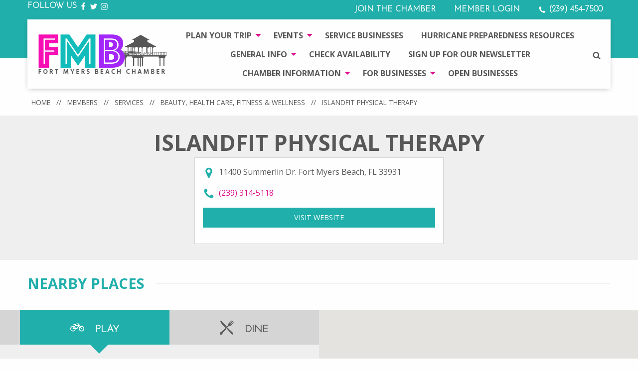

--- FILE ---
content_type: text/html; charset=UTF-8
request_url: https://www.fortmyersbeach.org/member/islandfit-physical-therapy/
body_size: 30841
content:

<!doctype html>
<html class="no-js" lang="en">
<head>
    <meta charset="UTF-8">
    <meta http-equiv="Content-Type" content="text/html; charset=UTF-8">
    <meta http-equiv="X-UA-Compatible" content="IE=edge,chrome=1">
    <meta name="viewport" content="width=device-width, initial-scale=1.0">
    <meta name="referrer" content="always">     
        <style>.async-hide { opacity: 0 !important} </style>
    <script>(function(a,s,y,n,c,h,i,d,e){s.className+=' '+y;h.start=1*new Date;
            h.end=i=function(){s.className=s.className.replace(RegExp(' ?'+y),'')};
            (a[n]=a[n]||[]).hide=h;setTimeout(function(){i();h.end=null},c);h.timeout=c;
        })(window,document.documentElement,'async-hide','dataLayer',4000,
            {'GTM-5N3QNLS':true});</script>

    <script>
        (function(i,s,o,g,r,a,m){i['GoogleAnalyticsObject']=r;i[r]=i[r]||function(){
            (i[r].q=i[r].q||[]).push(arguments)},i[r].l=1*new Date();a=s.createElement(o),
            m=s.getElementsByTagName(o)[0];a.async=1;a.src=g;m.parentNode.insertBefore(a,m)
        })(window,document,'script','//www.google-analytics.com/analytics.js','ga');
        ga('create', 'UA-35972994-1', 'auto');

        ga('require', 'eventTracker', {
            events: ['click', 'submit']
        });

        // Google Optimize
        ga('require', 'GTM-5N3QNLS');

        ga('send', 'pageview');
    </script>
    <script async src="https://www.fortmyersbeach.org/wp-content/themes/fortmyersbeach-2017/js/autotrack.js"></script>
	
	<!-- Google tag (gtag.js) -->
<script async src="https://www.googletagmanager.com/gtag/js?id=G-S4EZVTMHEV"></script>
<script>
  window.dataLayer = window.dataLayer || [];
  function gtag(){dataLayer.push(arguments);}
  gtag('js', new Date());

  gtag('config', 'G-S4EZVTMHEV');
</script>
<!-- Google Tag Manager -->
<script>(function(w,d,s,l,i){w[l]=w[l]||[];w[l].push({'gtm.start':
new Date().getTime(),event:'gtm.js'});var f=d.getElementsByTagName(s)[0],
j=d.createElement(s),dl=l!='dataLayer'?'&l='+l:'';j.async=true;j.src=
'https://www.googletagmanager.com/gtm.js?id='+i+dl;f.parentNode.insertBefore(j,f);
})(window,document,'script','dataLayer','GTM-NQTR92R');</script>
<!-- End Google Tag Manager -->


	<meta name='robots' content='index, follow, max-image-preview:large, max-snippet:-1, max-video-preview:-1' />

	<!-- This site is optimized with the Yoast SEO plugin v20.4 - https://yoast.com/wordpress/plugins/seo/ -->
	<title>IslandFit Physical Therapy - Fort Myers Beach Chamber</title>
	<meta name="description" content="IslandFit Physical Therapy and Wellness offers an innovative and active based approach to rehab, wellness and fitness. Call us today at (239) 314-5118." />
	<link rel="canonical" href="https://www.fortmyersbeach.org/member/islandfit-physical-therapy/" />
	<meta property="og:locale" content="en_US" />
	<meta property="og:type" content="article" />
	<meta property="og:title" content="IslandFit Physical Therapy - Fort Myers Beach Chamber" />
	<meta property="og:description" content="IslandFit Physical Therapy and Wellness offers an innovative and active based approach to rehab, wellness and fitness. Call us today at (239) 314-5118." />
	<meta property="og:url" content="https://www.fortmyersbeach.org/member/islandfit-physical-therapy/" />
	<meta property="og:site_name" content="Fort Myers Beach Chamber" />
	<meta property="article:modified_time" content="2023-06-13T13:41:50+00:00" />
	<meta name="twitter:card" content="summary_large_image" />
	<script type="application/ld+json" class="yoast-schema-graph">{"@context":"https://schema.org","@graph":[{"@type":"WebPage","@id":"https://www.fortmyersbeach.org/member/islandfit-physical-therapy/","url":"https://www.fortmyersbeach.org/member/islandfit-physical-therapy/","name":"IslandFit Physical Therapy - Fort Myers Beach Chamber","isPartOf":{"@id":"https://www.fortmyersbeach.org/#website"},"datePublished":"2022-04-27T03:42:30+00:00","dateModified":"2023-06-13T13:41:50+00:00","description":"IslandFit Physical Therapy and Wellness offers an innovative and active based approach to rehab, wellness and fitness. Call us today at (239) 314-5118.","breadcrumb":{"@id":"https://www.fortmyersbeach.org/member/islandfit-physical-therapy/#breadcrumb"},"inLanguage":"en-US","potentialAction":[{"@type":"ReadAction","target":["https://www.fortmyersbeach.org/member/islandfit-physical-therapy/"]}]},{"@type":"BreadcrumbList","@id":"https://www.fortmyersbeach.org/member/islandfit-physical-therapy/#breadcrumb","itemListElement":[{"@type":"ListItem","position":1,"name":"Home","item":"https://www.fortmyersbeach.org/"},{"@type":"ListItem","position":2,"name":"Members","item":"https://www.fortmyersbeach.org/member/"},{"@type":"ListItem","position":3,"name":"Services","item":"https://www.fortmyersbeach.org/services/"},{"@type":"ListItem","position":4,"name":"Beauty, Health Care, Fitness &amp; Wellness","item":"https://www.fortmyersbeach.org/services/health-care-fitness-wellness/"},{"@type":"ListItem","position":5,"name":"IslandFit Physical Therapy"}]},{"@type":"WebSite","@id":"https://www.fortmyersbeach.org/#website","url":"https://www.fortmyersbeach.org/","name":"Fort Myers Beach Chamber","description":"","potentialAction":[{"@type":"SearchAction","target":{"@type":"EntryPoint","urlTemplate":"https://www.fortmyersbeach.org/?s={search_term_string}"},"query-input":"required name=search_term_string"}],"inLanguage":"en-US"}]}</script>
	<!-- / Yoast SEO plugin. -->


<link rel='dns-prefetch' href='//s.w.org' />
<link rel='stylesheet' id='scap.flashblock-css'  href='https://www.fortmyersbeach.org/wp-content/plugins/compact-wp-audio-player/css/flashblock.css?ver=6.0.11' type='text/css' media='all' />
<link rel='stylesheet' id='scap.player-css'  href='https://www.fortmyersbeach.org/wp-content/plugins/compact-wp-audio-player/css/player.css?ver=6.0.11' type='text/css' media='all' />
<link rel='stylesheet' id='gs-swiper-css'  href='https://www.fortmyersbeach.org/wp-content/plugins/gs-logo-slider/assets/libs/swiper-js/swiper.min.css?ver=3.6.9' type='text/css' media='all' />
<link rel='stylesheet' id='gs-tippyjs-css'  href='https://www.fortmyersbeach.org/wp-content/plugins/gs-logo-slider/assets/libs/tippyjs/tippy.css?ver=3.6.9' type='text/css' media='all' />
<link rel='stylesheet' id='gs-logo-public-css'  href='https://www.fortmyersbeach.org/wp-content/plugins/gs-logo-slider/assets/css/gs-logo.min.css?ver=3.6.9' type='text/css' media='all' />
<link rel='stylesheet' id='mailster-form-style-css'  href='https://www.fortmyersbeach.org/wp-content/plugins/mailster/build/form/style-index.css?ver=6.0.11' type='text/css' media='all' />
<link rel='stylesheet' id='wc-blocks-vendors-style-css'  href='https://www.fortmyersbeach.org/wp-content/plugins/woocommerce/packages/woocommerce-blocks/build/wc-blocks-vendors-style.css?ver=9.6.6' type='text/css' media='all' />
<link rel='stylesheet' id='wc-blocks-style-css'  href='https://www.fortmyersbeach.org/wp-content/plugins/woocommerce/packages/woocommerce-blocks/build/wc-blocks-style.css?ver=9.6.6' type='text/css' media='all' />
<style id='global-styles-inline-css' type='text/css'>
body{--wp--preset--color--black: #000000;--wp--preset--color--cyan-bluish-gray: #abb8c3;--wp--preset--color--white: #ffffff;--wp--preset--color--pale-pink: #f78da7;--wp--preset--color--vivid-red: #cf2e2e;--wp--preset--color--luminous-vivid-orange: #ff6900;--wp--preset--color--luminous-vivid-amber: #fcb900;--wp--preset--color--light-green-cyan: #7bdcb5;--wp--preset--color--vivid-green-cyan: #00d084;--wp--preset--color--pale-cyan-blue: #8ed1fc;--wp--preset--color--vivid-cyan-blue: #0693e3;--wp--preset--color--vivid-purple: #9b51e0;--wp--preset--gradient--vivid-cyan-blue-to-vivid-purple: linear-gradient(135deg,rgba(6,147,227,1) 0%,rgb(155,81,224) 100%);--wp--preset--gradient--light-green-cyan-to-vivid-green-cyan: linear-gradient(135deg,rgb(122,220,180) 0%,rgb(0,208,130) 100%);--wp--preset--gradient--luminous-vivid-amber-to-luminous-vivid-orange: linear-gradient(135deg,rgba(252,185,0,1) 0%,rgba(255,105,0,1) 100%);--wp--preset--gradient--luminous-vivid-orange-to-vivid-red: linear-gradient(135deg,rgba(255,105,0,1) 0%,rgb(207,46,46) 100%);--wp--preset--gradient--very-light-gray-to-cyan-bluish-gray: linear-gradient(135deg,rgb(238,238,238) 0%,rgb(169,184,195) 100%);--wp--preset--gradient--cool-to-warm-spectrum: linear-gradient(135deg,rgb(74,234,220) 0%,rgb(151,120,209) 20%,rgb(207,42,186) 40%,rgb(238,44,130) 60%,rgb(251,105,98) 80%,rgb(254,248,76) 100%);--wp--preset--gradient--blush-light-purple: linear-gradient(135deg,rgb(255,206,236) 0%,rgb(152,150,240) 100%);--wp--preset--gradient--blush-bordeaux: linear-gradient(135deg,rgb(254,205,165) 0%,rgb(254,45,45) 50%,rgb(107,0,62) 100%);--wp--preset--gradient--luminous-dusk: linear-gradient(135deg,rgb(255,203,112) 0%,rgb(199,81,192) 50%,rgb(65,88,208) 100%);--wp--preset--gradient--pale-ocean: linear-gradient(135deg,rgb(255,245,203) 0%,rgb(182,227,212) 50%,rgb(51,167,181) 100%);--wp--preset--gradient--electric-grass: linear-gradient(135deg,rgb(202,248,128) 0%,rgb(113,206,126) 100%);--wp--preset--gradient--midnight: linear-gradient(135deg,rgb(2,3,129) 0%,rgb(40,116,252) 100%);--wp--preset--duotone--dark-grayscale: url('#wp-duotone-dark-grayscale');--wp--preset--duotone--grayscale: url('#wp-duotone-grayscale');--wp--preset--duotone--purple-yellow: url('#wp-duotone-purple-yellow');--wp--preset--duotone--blue-red: url('#wp-duotone-blue-red');--wp--preset--duotone--midnight: url('#wp-duotone-midnight');--wp--preset--duotone--magenta-yellow: url('#wp-duotone-magenta-yellow');--wp--preset--duotone--purple-green: url('#wp-duotone-purple-green');--wp--preset--duotone--blue-orange: url('#wp-duotone-blue-orange');--wp--preset--font-size--small: 13px;--wp--preset--font-size--medium: 20px;--wp--preset--font-size--large: 36px;--wp--preset--font-size--x-large: 42px;}.has-black-color{color: var(--wp--preset--color--black) !important;}.has-cyan-bluish-gray-color{color: var(--wp--preset--color--cyan-bluish-gray) !important;}.has-white-color{color: var(--wp--preset--color--white) !important;}.has-pale-pink-color{color: var(--wp--preset--color--pale-pink) !important;}.has-vivid-red-color{color: var(--wp--preset--color--vivid-red) !important;}.has-luminous-vivid-orange-color{color: var(--wp--preset--color--luminous-vivid-orange) !important;}.has-luminous-vivid-amber-color{color: var(--wp--preset--color--luminous-vivid-amber) !important;}.has-light-green-cyan-color{color: var(--wp--preset--color--light-green-cyan) !important;}.has-vivid-green-cyan-color{color: var(--wp--preset--color--vivid-green-cyan) !important;}.has-pale-cyan-blue-color{color: var(--wp--preset--color--pale-cyan-blue) !important;}.has-vivid-cyan-blue-color{color: var(--wp--preset--color--vivid-cyan-blue) !important;}.has-vivid-purple-color{color: var(--wp--preset--color--vivid-purple) !important;}.has-black-background-color{background-color: var(--wp--preset--color--black) !important;}.has-cyan-bluish-gray-background-color{background-color: var(--wp--preset--color--cyan-bluish-gray) !important;}.has-white-background-color{background-color: var(--wp--preset--color--white) !important;}.has-pale-pink-background-color{background-color: var(--wp--preset--color--pale-pink) !important;}.has-vivid-red-background-color{background-color: var(--wp--preset--color--vivid-red) !important;}.has-luminous-vivid-orange-background-color{background-color: var(--wp--preset--color--luminous-vivid-orange) !important;}.has-luminous-vivid-amber-background-color{background-color: var(--wp--preset--color--luminous-vivid-amber) !important;}.has-light-green-cyan-background-color{background-color: var(--wp--preset--color--light-green-cyan) !important;}.has-vivid-green-cyan-background-color{background-color: var(--wp--preset--color--vivid-green-cyan) !important;}.has-pale-cyan-blue-background-color{background-color: var(--wp--preset--color--pale-cyan-blue) !important;}.has-vivid-cyan-blue-background-color{background-color: var(--wp--preset--color--vivid-cyan-blue) !important;}.has-vivid-purple-background-color{background-color: var(--wp--preset--color--vivid-purple) !important;}.has-black-border-color{border-color: var(--wp--preset--color--black) !important;}.has-cyan-bluish-gray-border-color{border-color: var(--wp--preset--color--cyan-bluish-gray) !important;}.has-white-border-color{border-color: var(--wp--preset--color--white) !important;}.has-pale-pink-border-color{border-color: var(--wp--preset--color--pale-pink) !important;}.has-vivid-red-border-color{border-color: var(--wp--preset--color--vivid-red) !important;}.has-luminous-vivid-orange-border-color{border-color: var(--wp--preset--color--luminous-vivid-orange) !important;}.has-luminous-vivid-amber-border-color{border-color: var(--wp--preset--color--luminous-vivid-amber) !important;}.has-light-green-cyan-border-color{border-color: var(--wp--preset--color--light-green-cyan) !important;}.has-vivid-green-cyan-border-color{border-color: var(--wp--preset--color--vivid-green-cyan) !important;}.has-pale-cyan-blue-border-color{border-color: var(--wp--preset--color--pale-cyan-blue) !important;}.has-vivid-cyan-blue-border-color{border-color: var(--wp--preset--color--vivid-cyan-blue) !important;}.has-vivid-purple-border-color{border-color: var(--wp--preset--color--vivid-purple) !important;}.has-vivid-cyan-blue-to-vivid-purple-gradient-background{background: var(--wp--preset--gradient--vivid-cyan-blue-to-vivid-purple) !important;}.has-light-green-cyan-to-vivid-green-cyan-gradient-background{background: var(--wp--preset--gradient--light-green-cyan-to-vivid-green-cyan) !important;}.has-luminous-vivid-amber-to-luminous-vivid-orange-gradient-background{background: var(--wp--preset--gradient--luminous-vivid-amber-to-luminous-vivid-orange) !important;}.has-luminous-vivid-orange-to-vivid-red-gradient-background{background: var(--wp--preset--gradient--luminous-vivid-orange-to-vivid-red) !important;}.has-very-light-gray-to-cyan-bluish-gray-gradient-background{background: var(--wp--preset--gradient--very-light-gray-to-cyan-bluish-gray) !important;}.has-cool-to-warm-spectrum-gradient-background{background: var(--wp--preset--gradient--cool-to-warm-spectrum) !important;}.has-blush-light-purple-gradient-background{background: var(--wp--preset--gradient--blush-light-purple) !important;}.has-blush-bordeaux-gradient-background{background: var(--wp--preset--gradient--blush-bordeaux) !important;}.has-luminous-dusk-gradient-background{background: var(--wp--preset--gradient--luminous-dusk) !important;}.has-pale-ocean-gradient-background{background: var(--wp--preset--gradient--pale-ocean) !important;}.has-electric-grass-gradient-background{background: var(--wp--preset--gradient--electric-grass) !important;}.has-midnight-gradient-background{background: var(--wp--preset--gradient--midnight) !important;}.has-small-font-size{font-size: var(--wp--preset--font-size--small) !important;}.has-medium-font-size{font-size: var(--wp--preset--font-size--medium) !important;}.has-large-font-size{font-size: var(--wp--preset--font-size--large) !important;}.has-x-large-font-size{font-size: var(--wp--preset--font-size--x-large) !important;}
</style>
<link rel='stylesheet' id='GSWPTS-frontend-css-css'  href='https://www.fortmyersbeach.org/wp-content/plugins/sheets-to-wp-table-live-sync/assets/public/styles/frontend.min.css?ver=1768925330' type='text/css' media='all' />
<link rel='stylesheet' id='GSWPTS-style-1-css'  href='https://www.fortmyersbeach.org/wp-content/plugins/sheets-to-wp-table-live-sync/assets/public/styles/style-1.min.css?ver=1768925330' type='text/css' media='all' />
<link rel='stylesheet' id='GSWPTS-style-2-css'  href='https://www.fortmyersbeach.org/wp-content/plugins/sheets-to-wp-table-live-sync/assets/public/styles/style-2.min.css?ver=1768925330' type='text/css' media='all' />
<link rel='stylesheet' id='wpsm_tabs_r-font-awesome-front-css'  href='https://www.fortmyersbeach.org/wp-content/plugins/tabs-responsive/assets/css/font-awesome/css/font-awesome.min.css?ver=6.0.11' type='text/css' media='all' />
<link rel='stylesheet' id='wpsm_tabs_r_bootstrap-front-css'  href='https://www.fortmyersbeach.org/wp-content/plugins/tabs-responsive/assets/css/bootstrap-front.css?ver=6.0.11' type='text/css' media='all' />
<link rel='stylesheet' id='wpsm_tabs_r_animate-css'  href='https://www.fortmyersbeach.org/wp-content/plugins/tabs-responsive/assets/css/animate.css?ver=6.0.11' type='text/css' media='all' />
<link rel='stylesheet' id='woocommerce-conditional-product-fees-for-checkout-css'  href='https://www.fortmyersbeach.org/wp-content/plugins/woo-conditional-product-fees-for-checkout/public/css/woocommerce-conditional-product-fees-for-checkout-public.css?ver=3.9.6.1' type='text/css' media='all' />
<style id='woocommerce-inline-inline-css' type='text/css'>
.woocommerce form .form-row .required { visibility: visible; }
</style>
<link rel='stylesheet' id='app/css-css'  href='https://www.fortmyersbeach.org/wp-content/themes/fortmyersbeach-2017/css/app.css?ver=1.0.8' type='text/css' media='all' />
<script type='text/javascript' src='https://www.fortmyersbeach.org/wp-content/plugins/compact-wp-audio-player/js/soundmanager2-nodebug-jsmin.js?ver=6.0.11' id='scap.soundmanager2-js'></script>
<script type='text/javascript' src='https://www.fortmyersbeach.org/wp-includes/js/jquery/jquery.min.js?ver=3.6.0' id='jquery-core-js'></script>
<script type='text/javascript' src='https://www.fortmyersbeach.org/wp-includes/js/jquery/jquery-migrate.min.js?ver=3.3.2' id='jquery-migrate-js'></script>
<script type='text/javascript' src='https://www.fortmyersbeach.org/wp-content/plugins/sheets-to-wp-table-live-sync/assets/public/common/datatables/tables/js/jquery.datatables.min.js?ver=1768925330' id='GSWPTS-frontend-table-js'></script>
<script type='text/javascript' src='https://www.fortmyersbeach.org/wp-content/plugins/sheets-to-wp-table-live-sync/assets/public/common/datatables/tables/js/datatables.semanticui.min.js?ver=1768925330' id='GSWPTS-frontend-semantic-js'></script>
<script type='text/javascript' src='https://www.fortmyersbeach.org/wp-content/plugins/sheets-to-wp-table-live-sync/assets/public/scripts/moment/moment.min.js?ver=1768925330' id='moment-js-js'></script>
<script type='text/javascript' src='https://www.fortmyersbeach.org/wp-content/plugins/sheets-to-wp-table-live-sync/assets/public/scripts/moment/datetime-moment.js?ver=1768925330' id='datetime-moment-js-js'></script>
<script type='text/javascript' src='https://www.fortmyersbeach.org/wp-content/plugins/woo-conditional-product-fees-for-checkout/public/js/woocommerce-conditional-product-fees-for-checkout-public.js?ver=3.9.6.1' id='woocommerce-conditional-product-fees-for-checkout-js'></script>

<!-- This site is using AdRotate Professional v5.9 to display their advertisements - https://ajdg.solutions/ -->
<!-- AdRotate CSS -->
<style type="text/css" media="screen">
	.g { margin:0px; padding:0px; overflow:hidden; line-height:1; zoom:1; }
	.g img { height:auto; }
	.g-col { position:relative; float:left; }
	.g-col:first-child { margin-left: 0; }
	.g-col:last-child { margin-right: 0; }
	.g-31 {  margin: 0 auto; }
	.g-36 { min-width:10px; max-width:810px; margin: 0 auto; }
	.b-36 { margin:10px 10px 10px 10px; }
	.g-40 { min-width:10px; max-width:810px; margin: 0 auto; }
	.b-40 { margin:10px 10px 10px 10px; }
	.g-41 { min-width:10px; max-width:810px; margin: 0 auto; }
	.b-41 { margin:10px 10px 10px 10px; }
	@media only screen and (max-width: 480px) {
		.g-col, .g-dyn, .g-single { width:100%; margin-left:0; margin-right:0; }
	}
</style>
<!-- /AdRotate CSS -->

<style type="text/css">dd ul.bulleted {  float:none;clear:both; }</style>	<noscript><style>.woocommerce-product-gallery{ opacity: 1 !important; }</style></noscript>
			<style type="text/css" id="wp-custom-css">
			.youtube-video {
  aspect-ratio: 16 / 9;
  width: 100%;
}		</style>
		
			</head>

	<body class="member-template-default single single-member postid-35988 theme-fortmyersbeach-2017 woocommerce-no-js" data-template="base.twig">
	<!-- Google Tag Manager (noscript) -->
<noscript><iframe src="https://www.googletagmanager.com/ns.html?id=GTM-NQTR92R"
height="0" width="0" style="display:none;visibility:hidden"></iframe></noscript>
<!-- End Google Tag Manager (noscript) -->
				<div class="hide"><svg xmlns="http://www.w3.org/2000/svg"><symbol id="angle-down" viewBox="0 0 1152 1792"><path d="M1075 736q0 13-10 23l-466 466q-10 10-23 10t-23-10L87 759q-10-10-10-23t10-23l50-50q10-10 23-10t23 10l393 393 393-393q10-10 23-10t23 10l50 50q10 10 10 23z"/></symbol><symbol id="bars" viewBox="0 0 1536 1792"><path d="M1536 1344v128q0 26-19 45t-45 19H64q-26 0-45-19t-19-45v-128q0-26 19-45t45-19h1408q26 0 45 19t19 45zm0-512v128q0 26-19 45t-45 19H64q-26 0-45-19T0 960V832q0-26 19-45t45-19h1408q26 0 45 19t19 45zm0-512v128q0 26-19 45t-45 19H64q-26 0-45-19T0 448V320q0-26 19-45t45-19h1408q26 0 45 19t19 45z"/></symbol><symbol id="bed" viewBox="0 0 2048 1792"><path d="M256 1024h1728q26 0 45 19t19 45v448h-256v-256H256v256H0V320q0-26 19-45t45-19h128q26 0 45 19t19 45v704zm576-320q0-106-75-181t-181-75-181 75-75 181 75 181 181 75 181-75 75-181zm1216 256v-64q0-159-112.5-271.5T1664 512H960q-26 0-45 19t-19 45v384h1152z"/></symbol><symbol id="bicycle" viewBox="0 0 2304 1792"><path fill="currentColor" d="M762 1152H448q-40 0-57.5-35t6.5-67l188-251q-65-31-137-31-132 0-226 94t-94 226 94 226 226 94q115 0 203-72.5T762 1152zm-186-128h186q-18-85-75-148zm480 0l288-384H864l-99 132q105 103 126 252h165zm1120 64q0-132-94-226t-226-94q-60 0-121 24l174 260q15 23 10 49t-27 40q-15 11-36 11-35 0-53-29l-174-260q-93 95-93 225 0 132 94 226t226 94 226-94 94-226zm128 0q0 185-131.5 316.5T1856 1536t-316.5-131.5T1408 1088q0-97 39.5-183.5T1557 755l-65-98-353 469q-18 26-51 26H891q-23 164-149 274t-294 110q-185 0-316.5-131.5T0 1088t131.5-316.5T448 640q114 0 215 55l137-183H576q-26 0-45-19t-19-45 19-45 45-19h384v128h435l-85-128h-222q-26 0-45-19t-19-45 19-45 45-19h256q33 0 53 28l267 400q91-44 192-44 185 0 316.5 131.5T2304 1088z"/></symbol><symbol id="boat-dock" viewBox="0 0 1239.4 1238.2"><path d="M1039.9 636.8c2.6 8.6 7.3 16.8 14.2 23.6h168.6c22.2-22.2 22.2-58.3 0-80.5h-168.6c-6.7 6.7-11.4 14.8-14.1 23.3h-21.1c-4.4-96.2-43.2-184-104.4-250.5l16.2-16.7c7.9 4.2 17 6.6 26.6 6.6l119.2-119.2c0-31.4-25.5-56.9-56.9-56.9L900.4 285.7c0 9.7 2.4 18.8 6.7 26.7l-16.6 16.1c-66.6-60.5-154.1-99.4-250.6-103.6v-24c.5-.6.9-1.3 1.3-2 8-2.7 15.6-7.2 22-13.6V16.7C641-5.6 605-5.6 582.7 16.7v168.6c6.6 6.6 14.4 11.2 22.6 13.8.3.4.6.9.9 1.2v24.5c-96.5 4.2-183.8 43.1-250.6 103.6l-16.9-16.8c-.2-1.5-.5-3-.8-4.5 3.7-7.6 5.9-16.1 5.9-25.1L224.6 162.8c-31.4 0-56.9 25.5-56.9 56.9l119.2 119.2c8.2 0 16-1.8 23-4.9 1.5.3 3.1.6 4.5.9l17.4 17.6C270.3 419.2 231.5 507 227.2 603.2H204c-1.9-1.5-4-2.9-6.2-4.2-2.8-6.8-6.9-13.2-12.4-18.7H16.8c-22.2 22.2-22.2 58.3 0 80.5h168.6c6.1-6.1 10.5-13.3 13.2-20.9 1.6-1 3.2-2.1 4.7-3.1h24c3.7 96.9 42.4 185 103.6 251.5l-16.2 16.1c-1 .1-2 .3-3.1.5-7.4-3.6-15.7-5.6-24.5-5.6l-119.2 119.2c0 31.4 25.5 56.9 56.9 56.9L344 956.2c0-9.2-2.2-17.9-6.2-25.7l.3-1.5 16.6-17c66.9 61.6 154.7 100.2 251.6 104.6v22.1c-8.6 2.6-16.7 7.3-23.5 14.1v168.6c22.2 22.2 58.3 22.2 80.5 0v-168.6c-6.8-6.8-14.8-11.4-23.3-14.1v-22.2c96.6-4.3 184.5-43 251.6-104.6l14.9 15.2c-3.8 7.6-5.9 16.1-5.9 25.2l119.2 119.2c31.4 0 56.9-25.5 56.9-56.9L957.5 895.4c-10.2 0-19.7 2.7-28 7.4l-14.3-14.6c61.4-66.5 99.8-154.6 103.8-251.5h20.9zM934 603.2H760.8c-3.3-25.7-13.5-49-28.4-68.3l122-122.6c46.1 51.2 75.5 117.8 79.6 190.9zM639.9 309.9c73 3.5 139.5 32.6 190.8 78.6L708.5 510.7c-19.6-14.8-42.9-25-68.6-28.2V309.9zm-33.7 0v172.6c-25.7 3.2-49.4 13.4-68.3 28.2L415.4 388.4c51.2-46 117.6-75 190.8-78.5zM391.6 412.3l122.5 122.6c-15.2 19.3-25.6 42.6-28.5 68.3H312.1c3.9-73.1 33.1-139.7 79.5-190.9zm-79.7 224.5h173.6c2.9 25.5 13.4 49.2 28.5 68.5L390.9 828.5c-46.2-51.4-75.3-118.2-79-191.7zm294.3 295.1c-73.6-3.9-140.3-33.7-191.5-79.4l123.1-123.4c18.9 15.3 42.7 25.5 68.3 28.4v174.4zm17.2-229.8c-45.8 0-82.9-37.1-82.9-82.9 0-45.8 37.1-82.9 82.9-82.9s82.9 37.1 82.9 82.9c0 45.7-37.1 82.9-82.9 82.9zm16.5 229.8V757.5c25.7-2.9 49-13.1 68.6-28.4l122.9 123.4c-51.3 45.7-118.1 75.5-191.5 79.4zm215.3-103.4L732.3 705.2c14.9-19.3 25.2-43 28.4-68.5h173.6c-4 73.6-32.9 140.4-79.1 191.8z"/></symbol><symbol id="camera-retro" viewBox="0 0 1792 1792"><path d="M928 832q0-14-9-23t-23-9q-66 0-113 47t-47 113q0 14 9 23t23 9 23-9 9-23q0-40 28-68t68-28q14 0 23-9t9-23zm224 130q0 106-75 181t-181 75-181-75-75-181 75-181 181-75 181 75 75 181zM128 1536h1536v-128H128v128zm1152-574q0-159-112.5-271.5T896 578 624.5 690.5 512 962t112.5 271.5T896 1346t271.5-112.5T1280 962zM256 320h384V192H256v128zM128 512h1536V256H836l-64 128H128v128zm1664-256v1280q0 53-37.5 90.5T1664 1664H128q-53 0-90.5-37.5T0 1536V256q0-53 37.5-90.5T128 128h1536q53 0 90.5 37.5T1792 256z"/></symbol><symbol id="clock-o" viewBox="0 0 1536 1792"><path d="M896 544v448q0 14-9 23t-23 9H544q-14 0-23-9t-9-23v-64q0-14 9-23t23-9h224V544q0-14 9-23t23-9h64q14 0 23 9t9 23zm416 352q0-148-73-273t-198-198-273-73-273 73-198 198-73 273 73 273 198 198 273 73 273-73 198-198 73-273zm224 0q0 209-103 385.5T1153.5 1561 768 1664t-385.5-103T103 1281.5 0 896t103-385.5T382.5 231 768 128t385.5 103T1433 510.5 1536 896z"/></symbol><symbol id="eat" viewBox="0 0 172 172"><path d="M170.76 25.3l-29.51 34.14c-10.77 10.77-21.29 7.31-30.33 9 0 0-4.19 5.84-14.15 17.23l-3.84-3.45a15.38 15.38 0 0 0-3.07-8.86c9.48-8.16 14.34-11.64 14.34-11.64 1.69-9-1.77-19.56 9-30.33l34.14-29.51a3.29 3.29 0 0 1 4.65 4.65l-31.9 31.74 3.73 3.7 32.9-30.7a3.29 3.29 0 0 1 4.65 4.65l-30.71 32.94 3.69 3.69 31.74-31.9a3.29 3.29 0 0 1 4.65 4.65h.02zM67.3 93.87c-4.94 4.7-10.35 10-16.25 15.86-24.23 24.23-37.11 28.9-48.51 40.31-4.47 4.47-2.51 13.66 2 18.13 4.51 4.47 13.66 6.42 18.13 2 11.4-11.4 16.08-24.29 40.31-48.51a863.94 863.94 0 0 0 18.54-19.09l-4.17-4.64a15.16 15.16 0 0 1-10.05-4.06zm20.73-9.63a10.51 10.51 0 0 0-2.93-9.12L18.82 8.8a26.52 26.52 0 0 0-5.75-4.49 3.07 3.07 0 0 0-1.44-.36 3.58 3.58 0 0 0-2.5 1.12c-6.54 6.54 1.43 25.31 23.93 47.8l37.17 37.17a10.46 10.46 0 0 0 7.43 3.06 10.76 10.76 0 0 0 1.69-.13l65.94 73.39a11.44 11.44 0 1 0 16.17-16.17L88.03 84.24z"/></symbol><symbol id="envelope" viewBox="0 0 1792 1792"><path d="M1792 710v794q0 66-47 113t-113 47H160q-66 0-113-47T0 1504V710q44 49 101 87 362 246 497 345 57 42 92.5 65.5t94.5 48 110 24.5h2q51 0 110-24.5t94.5-48 92.5-65.5q170-123 498-345 57-39 100-87zm0-294q0 79-49 151t-122 123q-376 261-468 325-10 7-42.5 30.5t-54 38-52 32.5-57.5 27-50 9h-2q-23 0-50-9t-57.5-27-52-32.5-54-38T639 1015q-91-64-262-182.5T172 690q-62-42-117-115.5T0 438q0-78 41.5-130T160 256h1472q65 0 112.5 47t47.5 113z"/></symbol><symbol id="facebook" viewBox="0 0 1024 1792"><path d="M959 12v264H802q-86 0-116 36t-30 108v189h293l-39 296H656v759H350V905H95V609h255V391q0-186 104-288.5T731 0q147 0 228 12z"/></symbol><symbol id="gluten-free" viewBox="0 0 1400 1400"><path d="M700 0C314 0 0 314 0 700s314 700 700 700 700-314 700-700S1086 0 700 0zm.2 1283.4c-149.937 0-252.619-20.996-356.04-114.304l105.588-113.78c-16.143-25.752-25.43-86.641-25.706-104.568l-151.307 153.154C179.427 1000.389 117 850.137 117 700.2 117 378.631 378.631 117 700.2 117c149.937 0 273.25 44.197 376.67 137.506l-182.405 180.89c16.455 1.746 44.728 6.939 46.291 7.307l30.452 10.483 20.335 19L1140.535 321c93.4 103.513 142.865 229.263 142.865 379.2 0 321.569-261.631 583.2-583.2 583.2z"/><path d="M624.1 974.4c-35-30.3-73.9-42-106.5-45.6-41.5-4.6-72.7 4-72.7 4s-3.4 27.9 4.5 64.3c7.2 33.5 24 74.2 62.1 107.3 79.4 68.9 179.2 80 179.2 80s12.9-141.1-66.6-210zM786.1 359.1c0-117-86-181-86-181s-86 64-86 181 86 181 86 181 86-64 86-181zM712.4 641.2c-6.1 42.5-3.1 76.2-3.1 76.2s9.2-1 24-4.3c34.4-7.6 99.7-27.5 155.2-75.7 55.2-47.9 65.8-112 67.1-146.7.6-15.2-.6-24.9-.6-24.9s-26.3-7.1-62.5-4.8c-34.5 2.2-78 12.9-116.7 46.5-40.6 35.2-57 89.3-63.4 133.7zM511.4 637.4c45.7 39.7 98.1 60.1 134.4 70.4 26.8 7.6 44.8 9.6 44.8 9.6s2.1-22.5-.5-53.9c-3.9-47.2-18.3-114.6-66-156-79.4-68.9-179.2-41.7-179.2-41.7S432 568.5 511.4 637.4zM775.9 741c-79.5 68.9-66.5 209.9-66.5 209.9s99.8-11.2 179.3-80c79.4-69 66.5-171.6 66.5-171.6S855.3 672 775.9 741zM511.4 870.9c12 10.4 24.4 19.3 36.9 27.2 70.4 44.6 142.4 52.8 142.4 52.8s8.5-92.7-30.7-164.5c-9.1-16.8-20.8-32.4-35.9-45.4-2.1-1.8-4.3-3.4-6.5-5.1-78.3-62.2-172.8-36.6-172.8-36.6s-11.2 89.5 52 157.4c4.5 4.9 9.3 9.6 14.6 14.2zM775.9 974.4c-79.5 68.9-66.5 209.9-66.5 209.9s99.8-11.1 179.3-80c79.4-68.9 66.5-171.6 66.5-171.6s-99.9-27.2-179.3 41.7z"/></symbol><symbol id="happy-hour" viewBox="0 0 101 122"><path d="M58.094 60.698c-1.2 1.9-1.163 7.502-1.263 9.502-.133 31.333-.133 38.71 0 38.777l24.154 5.822c1.7.4 2.364 4.869 2.764 7.169H17.844c.4-2.4 1.195-6.77 2.895-7.17l23.521-5.821c.2 0 .2-7.377 0-38.777 0-2.1-.47-7.702-1.87-9.502L1.4 9.3C-1.7 5.4.8 0 5.8 0h89.4c5 0 7.5 5.4 4.4 9.3L58.094 60.698zM88.927 9.286c.507-.6.253-1.286-.508-1.286H12.793c-.846 0-1.015.6-.507 1.286l32.99 41.831c2.708 3.43 7.952 3.43 10.66 0l32.99-41.831z"/><path d="M45.353 58.896c2.4 2.805 6.971 2.805 9.371 0L86.038 22h-72l31.315 36.896z"/></symbol><symbol id="instagram" viewBox="0 0 1536 1792"><path d="M1024 896q0-106-75-181t-181-75-181 75-75 181 75 181 181 75 181-75 75-181zm138 0q0 164-115 279t-279 115-279-115-115-279 115-279 279-115 279 115 115 279zm108-410q0 38-27 65t-65 27-65-27-27-65 27-65 65-27 65 27 27 65zM768 266q-7 0-76.5-.5t-105.5 0-96.5 3-103 10T315 297q-50 20-88 58t-58 88q-11 29-18.5 71.5t-10 103-3 96.5 0 105.5.5 76.5-.5 76.5 0 105.5 3 96.5 10 103T169 1349q20 50 58 88t88 58q29 11 71.5 18.5t103 10 96.5 3 105.5 0 76.5-.5 76.5.5 105.5 0 96.5-3 103-10 71.5-18.5q50-20 88-58t58-88q11-29 18.5-71.5t10-103 3-96.5 0-105.5-.5-76.5.5-76.5 0-105.5-3-96.5-10-103T1367 443q-20-50-58-88t-88-58q-29-11-71.5-18.5t-103-10-96.5-3-105.5 0-76.5.5zm768 630q0 229-5 317-10 208-124 322t-322 124q-88 5-317 5t-317-5q-208-10-322-124T5 1213q-5-88-5-317t5-317q10-208 124-322t322-124q88-5 317-5t317 5q208 10 322 124t124 322q5 88 5 317z"/></symbol><symbol id="linkedin" viewBox="0 0 1536 1792"><path d="M349 625v991H19V625h330zm21-306q1 73-50.5 122T184 490h-2q-82 0-132-49T0 319q0-74 51.5-122.5T186 148t133 48.5T370 319zm1166 729v568h-329v-530q0-105-40.5-164.5T1040 862q-63 0-105.5 34.5T871 982q-11 30-11 81v553H531q2-399 2-647t-1-296l-1-48h329v144h-2q20-32 41-56t56.5-52 87-43.5T1157 602q171 0 275 113.5t104 332.5z"/></symbol><symbol id="loading" viewBox="0 0 100 100" preserveAspectRatio="xMidYMid"><circle cx="50" cy="50" fill="none" stroke="#a5b2b5" stroke-width="20" r="35" stroke-dasharray="164.93361431346415 56.97787143782138" transform="rotate(46.154 50 50)"><animateTransform attributeName="transform" type="rotate" calcMode="linear" values="0 50 50;360 50 50" keyTimes="0;1" dur="1.3s" begin="0s" repeatCount="indefinite"/></circle></symbol><symbol id="map-marker" viewBox="0 0 1024 1792"><path d="M768 640q0-106-75-181t-181-75-181 75-75 181 75 181 181 75 181-75 75-181zm256 0q0 109-33 179l-364 774q-16 33-47.5 52t-67.5 19-67.5-19-46.5-52L33 819Q0 749 0 640q0-212 150-362t362-150 362 150 150 362z"/></symbol><symbol id="microphone" viewBox="0 0 1152 1792"><path d="M1152 704v128q0 221-147.5 384.5T640 1404v132h256q26 0 45 19t19 45-19 45-45 19H256q-26 0-45-19t-19-45 19-45 45-19h256v-132q-217-24-364.5-187.5T0 832V704q0-26 19-45t45-19 45 19 19 45v128q0 185 131.5 316.5T576 1280t316.5-131.5T1024 832V704q0-26 19-45t45-19 45 19 19 45zM896 320v512q0 132-94 226t-226 94-226-94-94-226V320q0-132 94-226T576 0t226 94 94 226z"/></symbol><symbol id="music" viewBox="0 0 1536 1792"><path d="M1536 224v1120q0 50-34 89t-86 60.5-103.5 32-96.5 10.5-96.5-10.5-103.5-32-86-60.5-34-89 34-89 86-60.5 103.5-32 96.5-10.5q105 0 192 39V654L640 891v709q0 50-34 89t-86 60.5-103.5 32T320 1792t-96.5-10.5-103.5-32-86-60.5-34-89 34-89 86-60.5 103.5-32T320 1408q105 0 192 39V480q0-31 19-56.5t49-35.5l832-256q12-4 28-4 40 0 68 28t28 68z"/></symbol><symbol id="paw" viewBox="0 0 1664 1792"><path d="M780 472q0 60-19 113.5T698 678t-105 39q-76 0-138-57.5T363 524t-30-151q0-60 19-113.5t63-92.5 105-39q77 0 138.5 57.5t91.5 135T780 472zM438 955q0 80-42 139t-119 59q-76 0-141.5-55.5T35 964 0 812q0-80 42-139.5T161 613q76 0 141.5 55.5t100.5 134T438 955zm394-27q118 0 255 97.5t229 237 92 254.5q0 46-17 76.5t-48.5 45-64.5 20-76 5.5q-68 0-187.5-45T832 1574q-66 0-192.5 44.5T439 1663q-183 0-183-146 0-86 56-191.5T451.5 1133 639 987t193-59zm239-211q-61 0-105-39t-63-92.5T884 472q0-74 30-151.5t91.5-135T1144 128q61 0 105 39t63 92.5 19 113.5q0 73-30 151t-92 135.5-138 57.5zm432-104q77 0 119 59.5t42 139.5q0 74-35 152t-100.5 133.5T1387 1153q-77 0-119-59t-42-139q0-74 35-152.5t100.5-134T1503 613z"/></symbol><symbol id="phone" viewBox="0 0 1408 1792"><path d="M1408 1240q0 27-10 70.5t-21 68.5q-21 50-122 106-94 51-186 51-27 0-53-3.5t-57.5-12.5-47-14.5T856 1485t-49-18q-98-35-175-83-127-79-264-216T152 904q-48-77-83-175-3-9-18-49t-20.5-55.5-14.5-47T3.5 520 0 467q0-92 51-186 56-101 106-122 25-11 68.5-21t70.5-10q14 0 21 3 18 6 53 76 11 19 30 54t35 63.5 31 53.5q3 4 17.5 25t21.5 35.5 7 28.5q0 20-28.5 50t-62 55-62 53-28.5 46q0 9 5 22.5t8.5 20.5 14 24 11.5 19q76 137 174 235t235 174q2 1 19 11.5t24 14 20.5 8.5 22.5 5q18 0 46-28.5t53-62 55-62 50-28.5q14 0 28.5 7t35.5 21.5 25 17.5q25 15 53.5 31t63.5 35 54 30q70 35 76 53 3 7 3 21z"/></symbol><symbol id="pinterest" viewBox="0 0 1536 1792"><path d="M1536 896q0 209-103 385.5T1153.5 1561 768 1664q-111 0-218-32 59-93 78-164 9-34 54-211 20 39 73 67.5t114 28.5q121 0 216-68.5t147-188.5 52-270q0-114-59.5-214T1052 449t-255-63q-105 0-196 29t-154.5 77-109 110.5-67 129.5T249 866q0 104 40 183t117 111q30 12 38-20 2-7 8-31t8-30q6-23-11-43-51-61-51-151 0-151 104.5-259.5T776 517q151 0 235.5 82t84.5 213q0 170-68.5 289T852 1220q-61 0-98-43.5T731 1072q8-35 26.5-93.5t30-103T799 800q0-50-27-83t-77-33q-62 0-105 57t-43 142q0 73 25 122l-99 418q-17 70-13 177-206-91-333-281T0 896q0-209 103-385.5T382.5 231 768 128t385.5 103T1433 510.5 1536 896z"/></symbol><symbol id="pool" viewBox="0 0 180 143"><path d="M164.364 97.9c-10.773 4.899-20.899 4.97-31.248-.755-14.605-8.088-29.513-8.247-44.134-.15-10.621 5.883-21.027 5.998-31.824.718-9.31-4.583-20.843-6.566-31.081-3.448-11.067 3.365-12.93 4.953-22.715 10.689 0 .685-2.371 2.307-2.362 3.462.012 1.556 1.366 2.583 2.362 2.356l25.458-5.818c8.142-1.854 14.797-.64 21.923 3.462 14.717 8.484 29.745 8.72 44.79.855 10.301-5.388 20.339-5.43 30.56 0 15.1 8.01 27.805 8.362 42.474 0 6.094-3.477 5.697-4.317 7.912-6.066 3.25-2.512 4.49-7.051 1.987-8.94-2.064-1.56-9.374 1.582-14.102 3.634z"/><path d="M165.617 124.9c-10.773 4.898-20.9 4.97-31.249-.755-14.604-8.088-29.513-8.246-44.133-.15-10.622 5.882-21.027 5.997-31.825.717-9.31-4.583-20.843-6.565-31.08-3.448-11.045 3.37-14.183 4.397-23.947 10.129-1.125 2.203-2.448 3.23 0 4.877 2.448 1.647 5.596.395 7.332 0l19.422-4.317c8.142-1.853 14.796-.64 21.923 3.463 14.716 8.483 29.745 8.72 44.79.854 10.3-5.387 20.338-5.43 30.56 0 15.1 8.01 27.57 8.354 42.238 0 6.095-3.476 4.958-4.317 7.63-6.066 1.012-4.19 2.504-7.05 0-8.94-2.063-1.558-6.933 1.583-11.661 3.635zM163.053 90.265l-55.803-40.06c6.12-6.005 11.65-11.775 17.562-16.955 1.24-1.087 4.233-.86 5.832.063 7.527 4.338 14.792 9.23 22.28 13.722 6.54 3.93 12.413 2.445 15.54-3.623 3.127-6.069 1.424-12.735-4.6-17.327-10.232-7.807-20.616-15.397-30.865-23.15-5.45-4.14-10.59-3.886-15.707.67-14.02 12.49-29.29 23.549-41.734 37.841C64.529 54.126 56.628 70.258 47 85.42c7.161 3.623 12.58 7.671 18.428 8.867 5.212 1.06 11.936.906 16.233-2.083 19.646-13.65 38.52-13.695 57.88.38 7.654 5.552 15.54 4.022 23.512-2.319zM57 47.343C56.914 31.65 44.156 18.979 28.462 19 12.768 19.02.045 31.725 0 47.418c-.044 15.694 12.607 28.47 28.3 28.58 16.076.199 28.752-12.45 28.7-28.655z"/></symbol><symbol id="search" viewBox="0 0 1664 1792"><path d="M1152 832q0-185-131.5-316.5T704 384 387.5 515.5 256 832t131.5 316.5T704 1280t316.5-131.5T1152 832zm512 832q0 52-38 90t-90 38q-54 0-90-38l-343-342q-179 124-399 124-143 0-273.5-55.5t-225-150-150-225T0 832t55.5-273.5 150-225 225-150T704 128t273.5 55.5 225 150 150 225T1408 832q0 220-124 399l343 343q37 37 37 90z"/></symbol><symbol id="shopping-bag" viewBox="0 0 1792 1792"><path d="M1757 1408l35 313q3 28-16 50-19 21-48 21H64q-29 0-48-21-19-22-16-50l35-313h1722zm-93-839l86 775H42l86-775q3-24 21-40.5t43-16.5h256v128q0 53 37.5 90.5T576 768t90.5-37.5T704 640V512h384v128q0 53 37.5 90.5T1216 768t90.5-37.5T1344 640V512h256q25 0 43 16.5t21 40.5zm-384-185v256q0 26-19 45t-45 19-45-19-19-45V384q0-106-75-181t-181-75-181 75-75 181v256q0 26-19 45t-45 19-45-19-19-45V384q0-159 112.5-271.5T896 0t271.5 112.5T1280 384z"/></symbol><symbol id="star" viewBox="0 0 1664 1792"><path d="M1664 647q0 22-26 48l-363 354 86 500q1 7 1 20 0 21-10.5 35.5T1321 1619q-19 0-40-12l-449-236-449 236q-22 12-40 12-21 0-31.5-14.5T301 1569q0-6 2-20l86-500L25 695Q0 668 0 647q0-37 56-46l502-73L783 73q19-41 49-41t49 41l225 455 502 73q56 9 56 46z"/></symbol><symbol id="triangle" viewBox="0 0 828 55" preserveAspectRatio="xMidYMax"><path fill="#fefefe" d="M414 .324L828 36v53H0V36z"/><path fill="#DF0B8D" d="M413.713 55l-119.13-44.376L413.713 0 534.51 10.71z"/><text font-family="Tahoma" font-size="10" font-weight="500" fill="#FEFEFE"><tspan x="392.391" y="25">EXPLORE</tspan></text></symbol><symbol id="tripadvisor" viewBox="0 0 2304 1792"><path d="M651 997q0 39-27.5 66.5T558 1091q-39 0-66.5-27.5T464 997q0-38 27.5-65.5T558 904q38 0 65.5 27.5T651 997zm1154-1q0 39-27.5 66.5T1711 1090t-66.5-27.5T1617 996t27.5-66 66.5-27 66.5 27 27.5 66zm-1040 1q0-79-56.5-136T572 804t-136.5 56.5T379 997t56.5 136.5T572 1190t136.5-56.5T765 997zm1153-1q0-80-56.5-136.5T1725 803q-79 0-136 56.5T1532 996t56.5 136.5T1725 1189t136.5-56.5T1918 996zm-1068 1q0 116-81.5 197.5T572 1276q-116 0-197.5-82T293 997t82-196.5T572 719t196.5 81.5T850 997zm1154-1q0 115-81.5 196.5T1725 1274q-115 0-196.5-81.5T1447 996t81.5-196.5T1725 718q116 0 197.5 81.5T2004 996zm-964 3q0-191-135.5-326.5T578 537q-125 0-231 62T179 767.5 117 999t62 231.5T347 1399t231 62q191 0 326.5-135.5T1040 999zm668-573q-254-111-556-111-319 0-573 110 117 0 223 45.5T984.5 593t122 183 45.5 223q0-115 43.5-219.5t118-180.5T1491 476t217-50zm479 573q0-191-135-326.5T1726 537t-326.5 135.5T1264 999t135.5 326.5T1726 1461t326-135.5T2187 999zm-266-566h383q-44 51-75 114.5T2189 662q110 151 110 337 0 156-77 288t-209 208.5-287 76.5q-133 0-249-56t-196-155q-47 56-129 179-11-22-53.5-82.5T1024 1360q-80 99-196.5 155.5T578 1572q-155 0-287-76.5T82 1287 5 999q0-186 110-337-9-51-40-114.5T0 433h365q149-100 355-156.5t432-56.5q224 0 421 56t348 157z"/></symbol><symbol id="twitter" viewBox="0 0 1664 1792"><path d="M1620 408q-67 98-162 167 1 14 1 42 0 130-38 259.5T1305.5 1125 1121 1335.5t-258 146-323 54.5q-271 0-496-145 35 4 78 4 225 0 401-138-105-2-188-64.5T221 1033q33 5 61 5 43 0 85-11-112-23-185.5-111.5T108 710v-4q68 38 146 41-66-44-105-115t-39-154q0-88 44-163 121 149 294.5 238.5T820 653q-8-38-8-74 0-134 94.5-228.5T1135 256q140 0 236 102 109-21 205-78-37 115-142 178 93-10 186-50z"/></symbol><symbol id="wheelchair-alt" viewBox="0 0 1536 1792"><path d="M1438 813q34 35 29 82l-44 551q-4 42-34.5 70t-71.5 28q-6 0-9-1-44-3-72.5-36.5T1210 1429l35-429-143 8q55 113 55 240 0 216-148 372l-137-137q91-101 91-235 0-145-102.5-248T613 897q-134 0-236 92L240 851q120-114 284-141l264-300-149-87-181 161q-33 30-77 27.5T308 476t-26.5-77 34.5-73l239-213q26-23 60-26.5t64 14.5l488 283q36 21 48 68 17 67-26 117L984 801l371-20q49-3 83 32zm-198-457q-74 0-126-52t-52-126 52-126 126-52 126.5 52 52.5 126-52.5 126-126.5 52zM613 1598q106 0 196-61l139 139q-146 116-335 116-148 0-273.5-73T141 1521t-73-273q0-188 116-336l139 139q-60 88-60 197 0 145 102.5 247.5T613 1598z"/></symbol><symbol id="wifi" viewBox="0 0 2048 1792"><path d="M1024 1523q-20 0-93-73.5t-73-93.5q0-32 62.5-54t103.5-22 103.5 22 62.5 54q0 20-73 93.5t-93 73.5zm270-271q-2 0-40-25t-101.5-50-128.5-25-128.5 25-101 50-40.5 25q-18 0-93.5-75t-75.5-93q0-13 10-23 78-77 196-121t233-44 233 44 196 121q10 10 10 23 0 18-75.5 93t-93.5 75zm273-272q-11 0-23-8-136-105-252-154.5T1024 768q-85 0-170.5 22t-149 53T591 905t-79 53-31 22q-17 0-92-75t-75-93q0-12 10-22 132-132 320-205t380-73 380 73 320 205q10 10 10 22 0 18-75 93t-92 75zm271-271q-11 0-22-9-179-157-371.5-236.5T1024 384t-420.5 79.5T232 700q-11 9-22 9-17 0-92.5-75T42 541q0-13 10-23 187-186 445-288t527-102 527 102 445 288q10 10 10 23 0 18-75.5 93t-92.5 75z"/></symbol><symbol id="yelp" viewBox="0 0 1536 1792"><path d="M773 1319v127q-1 292-6 305-12 32-51 40-54 9-181.5-38T372 1664q-13-15-17-36-1-12 4-26 4-10 34-47t181-216q1 0 60-70 15-19 39.5-24.5t49.5 3.5q24 10 37.5 29t12.5 42zm-149-251q-3 55-52 70l-120 39q-275 88-292 88-35-2-54-36-12-25-17-75-8-76 1-166.5T120 863t56-32q13 0 202 77 71 29 115 47l84 34q23 9 35.5 30.5T624 1068zm826 297q-7 54-91.5 161T1223 1653q-37 14-63-7-14-10-184-287l-47-77q-14-21-11.5-46t19.5-46q35-43 83-26 1 1 119 40 203 66 242 79.5t47 20.5q28 22 22 61zM778 733q5 102-54 122-58 17-114-71L232 186q-8-35 19-62 41-43 207.5-89.5T683 3q40 10 49 45 3 18 22 305.5T778 733zm662 108q3 39-26 59-15 10-329 86-67 15-91 23l1-2q-23 6-46-4t-37-32q-30-47 0-87 1-1 75-102 125-171 150-204t34-39q28-19 65-2 48 23 123 133.5t81 167.5v3z"/></symbol><symbol id="youtube" viewBox="0 0 1536 1792"><path d="M971 1244v211q0 67-39 67-23 0-45-22v-301q22-22 45-22 39 0 39 67zm338 1v46h-90v-46q0-68 45-68t45 68zm-966-218h107v-94H138v94h105v569h100v-569zm288 569h89v-494h-89v378q-30 42-57 42-18 0-21-21-1-3-1-35v-364h-89v391q0 49 8 73 12 37 58 37 48 0 102-61v54zm429-148v-197q0-73-9-99-17-56-71-56-50 0-93 54V933h-89v663h89v-48q45 55 93 55 54 0 71-55 9-27 9-100zm338-10v-13h-91q0 51-2 61-7 36-40 36-46 0-46-69v-87h179v-103q0-79-27-116-39-51-106-51-68 0-107 51-28 37-28 116v173q0 79 29 116 39 51 108 51 72 0 108-53 18-27 21-54 2-9 2-58zM790 525V315q0-69-43-69t-43 69v210q0 70 43 70t43-70zm719 751q0 234-26 350-14 59-58 99t-102 46q-184 21-555 21t-555-21q-58-6-102.5-46T53 1626q-26-112-26-350 0-234 26-350 14-59 58-99t103-47q183-20 554-20t555 20q58 7 102.5 47t57.5 99q26 112 26 350zM511 0h102L492 399v271H392V399q-14-74-61-212Q294 84 266 0h106l71 263zm370 333v175q0 81-28 118-38 51-106 51-67 0-105-51-28-38-28-118V333q0-80 28-117 38-51 105-51 68 0 106 51 28 37 28 117zm335-162v499h-91v-55q-53 62-103 62-46 0-59-37-8-24-8-75V171h91v367q0 33 1 35 3 22 21 22 27 0 57-43V171h91z"/></symbol></svg></div>

		<div class="off-canvas position-right" id="offCanvas" data-off-canvas>
						<div class="off-canvas-header">
	<img class="off-canvas-logo" src="https://www.fortmyersbeach.org/wp-content/themes/fortmyersbeach-2017/img/logo-letters.png" alt="Fort Myers Beach Chamber logo">

	<form action="/" class="off-canvas-input-group input-group">
		<label>
			<span class="show-for-sr">Search</span>
			<input class="input-group-field" name="s" type="search" placeholder="Search...">
		</label>

		<div class="input-group-button">
			<button type="submit" class="button">
				<span class="show-for-sr">Search</span>
				<svg class="icon">
					<use xlink:href="#search"></use>
				</svg>
			</button>
		</div>
	</form>
</div>

<nav class="nav-off-canvas" role="navigation">
	<ul class="vertical menu drilldown" data-drilldown data-parent-link="true">
					<li class=" menu-item menu-item-type-post_type menu-item-object-page menu-item-42754 menu-item-has-children">
				<a href="https://www.fortmyersbeach.org/start-planning/">Plan Your Trip</a>

													<ul class="menu">
													<li class=" menu-item menu-item-type-post_type menu-item-object-page menu-item-42754 menu-item-has-children">
								<a href="https://www.fortmyersbeach.org/vacation-info-request/">Request Free Vacation Information</a>
							</li>
													<li class=" menu-item menu-item-type-post_type menu-item-object-page menu-item-42754 menu-item-has-children">
								<a href="https://www.fortmyersbeach.org/stay/">Stay</a>
							</li>
													<li class=" menu-item menu-item-type-post_type menu-item-object-page menu-item-42754 menu-item-has-children">
								<a href="https://www.fortmyersbeach.org/play/">Play</a>
							</li>
													<li class=" menu-item menu-item-type-post_type menu-item-object-page menu-item-42754 menu-item-has-children">
								<a href="https://www.fortmyersbeach.org/dine/">Dine</a>
							</li>
													<li class=" menu-item menu-item-type-post_type menu-item-object-page menu-item-42754 menu-item-has-children">
								<a href="https://www.fortmyersbeach.org/shop/">Shop</a>
							</li>
													<li class=" menu-item menu-item-type-post_type menu-item-object-page menu-item-42754 menu-item-has-children">
								<a href="https://www.fortmyersbeach.org/fort-myers-beach-map/">Fort Myers Beach Map</a>
							</li>
													<li class=" menu-item menu-item-type-post_type menu-item-object-page menu-item-42754 menu-item-has-children">
								<a href="https://www.fortmyersbeach.org/day-passes-resorts/">Day Passes For Local Resorts</a>
							</li>
													<li class=" menu-item menu-item-type-post_type menu-item-object-page menu-item-42754 menu-item-has-children">
								<a href="https://www.fortmyersbeach.org/services/real-estate/">Real Estate</a>
							</li>
													<li class=" menu-item menu-item-type-post_type menu-item-object-page menu-item-42754 menu-item-has-children">
								<a href="https://www.fortmyersbeach.org/have-a-beach-wedding/">Weddings</a>
							</li>
													<li class=" menu-item menu-item-type-post_type menu-item-object-page menu-item-42754 menu-item-has-children">
								<a href="https://www.fortmyersbeach.org/deals/">Deals</a>
							</li>
											</ul>
							</li>
					<li class=" menu-item menu-item-type-post_type_archive menu-item-object-event menu-item-4109 menu-item-has-children">
				<a href="https://www.fortmyersbeach.org/events/">Events</a>

													<ul class="menu">
													<li class=" menu-item menu-item-type-post_type_archive menu-item-object-event menu-item-4109 menu-item-has-children">
								<a href="https://www.fortmyersbeach.org/events/">Full Event Calendar</a>
							</li>
													<li class=" menu-item menu-item-type-post_type_archive menu-item-object-event menu-item-4109 menu-item-has-children">
								<a href="https://www.fortmyersbeach.org/whos-playing-where-on-fort-myers-beach/">Find Live Music</a>
							</li>
													<li class=" menu-item menu-item-type-post_type_archive menu-item-object-event menu-item-4109 menu-item-has-children">
								<a href="https://www.fortmyersbeach.org/happy-hour/">Find Happy Hours</a>
							</li>
													<li class=" menu-item menu-item-type-post_type_archive menu-item-object-event menu-item-4109 menu-item-has-children">
								<a href="https://www.fortmyersbeach.org/events/bayside-concert-series/">Bayside Park Concert Series</a>
							</li>
													<li class=" menu-item menu-item-type-post_type_archive menu-item-object-event menu-item-4109 menu-item-has-children">
								<a href="https://www.fortmyersbeach.org/events/fort-myers-beach-shrimp-festival/">Shrimp Festival</a>
							</li>
													<li class=" menu-item menu-item-type-post_type_archive menu-item-object-event menu-item-4109 menu-item-has-children">
								<a href="https://www.fortmyersbeach.org/list-major-events/">List of Major Events</a>
							</li>
											</ul>
							</li>
					<li class=" menu-item menu-item-type-taxonomy menu-item-object-member-category current-member-ancestor current-menu-parent current-member-parent menu-item-4097">
				<a href="https://www.fortmyersbeach.org/services/">Service Businesses</a>

											</li>
					<li class=" menu-item menu-item-type-post_type menu-item-object-page menu-item-40886">
				<a href="https://www.fortmyersbeach.org/hurricane-preparedness-resources/">Hurricane Preparedness Resources</a>

											</li>
					<li class=" menu-item menu-item-type-post_type menu-item-object-page menu-item-4485 menu-item-has-children">
				<a href="https://www.fortmyersbeach.org/location/">General Info</a>

													<ul class="menu">
													<li class=" menu-item menu-item-type-post_type menu-item-object-page menu-item-4485 menu-item-has-children">
								<a href="https://www.fortmyersbeach.org/blog/">Blog</a>
							</li>
													<li class=" menu-item menu-item-type-post_type menu-item-object-page menu-item-4485 menu-item-has-children">
								<a href="https://www.fortmyersbeach.org/vacation-info-request/">Free Vacation Information Request Form</a>
							</li>
													<li class=" menu-item menu-item-type-post_type menu-item-object-page menu-item-4485 menu-item-has-children">
								<a href="https://www.fortmyersbeach.org/job-postings/">Job Postings</a>
							</li>
													<li class=" menu-item menu-item-type-post_type menu-item-object-page menu-item-4485 menu-item-has-children">
								<a href="https://www.fortmyersbeach.org/beach-conditions/">Beach And Water Conditions</a>
							</li>
													<li class=" menu-item menu-item-type-post_type menu-item-object-page menu-item-4485 menu-item-has-children">
								<a href="https://www.fortmyersbeach.org/fort-myers-beach-webcams/">Beach Web Cams</a>
							</li>
													<li class=" menu-item menu-item-type-post_type menu-item-object-page menu-item-4485 menu-item-has-children">
								<a href="https://www.fortmyersbeach.org/directions-fort-myers-beach-chamber/">Getting To Fort Myers Beach</a>
							</li>
													<li class=" menu-item menu-item-type-post_type menu-item-object-page menu-item-4485 menu-item-has-children">
								<a href="https://www.fortmyersbeach.org/fort-myers-beach-map/">Fort Myers Beach Map</a>
							</li>
													<li class=" menu-item menu-item-type-post_type menu-item-object-page menu-item-4485 menu-item-has-children">
								<a href="https://www.fortmyersbeach.org/trolleyinfo/">Trolley & Tram</a>
							</li>
													<li class=" menu-item menu-item-type-post_type menu-item-object-page menu-item-4485 menu-item-has-children">
								<a href="https://www.fortmyersbeach.org/parking-fort-myers-beach/">Parking And Mooring</a>
							</li>
													<li class=" menu-item menu-item-type-post_type menu-item-object-page menu-item-4485 menu-item-has-children">
								<a href="https://www.fortmyersbeach.org/beach-wheelchair-rentals/">Beach Wheelchair Rentals</a>
							</li>
													<li class=" menu-item menu-item-type-post_type menu-item-object-page menu-item-4485 menu-item-has-children">
								<a href="https://www.fortmyersbeach.org/check-out-our-visitors-guide/">View Our Free Visitor’s Guide</a>
							</li>
													<li class=" menu-item menu-item-type-post_type menu-item-object-page menu-item-4485 menu-item-has-children">
								<a href="https://e.issuu.com/embed.html?d=2025_sfwmd_recreational_guide&u=southfloridawatermanagement">South Florida Water Management District Recreational Guide</a>
							</li>
													<li class=" menu-item menu-item-type-post_type menu-item-object-page menu-item-4485 menu-item-has-children">
								<a href="https://www.fortmyersbeach.org/blog/rainy-day-activities/">Rainy Day Activities</a>
							</li>
													<li class=" menu-item menu-item-type-post_type menu-item-object-page menu-item-4485 menu-item-has-children">
								<a href="https://www.fortmyersbeach.org/fort-myers-fishing-information/">Tides & Fishing Information</a>
							</li>
													<li class=" menu-item menu-item-type-post_type menu-item-object-page menu-item-4485 menu-item-has-children">
								<a href="https://www.fortmyersbeach.org/blog/pets-fort-myers-beach/">The Pets Of FMB</a>
							</li>
													<li class=" menu-item menu-item-type-post_type menu-item-object-page menu-item-4485 menu-item-has-children">
								<a href="https://www.fortmyersbeach.org/lee-county-florida-elected-officials/">Lee County Florida Elected Officials</a>
							</li>
											</ul>
							</li>
					<li class=" menu-item menu-item-type-post_type menu-item-object-page menu-item-41921">
				<a href="https://www.fortmyersbeach.org/vacation-info-request/">Check Availability</a>

											</li>
					<li class=" menu-item menu-item-type-custom menu-item-object-custom menu-item-49844">
				<a href="https://37c051aeabac11efa812031cb21945a7.eo.page/324mz">Sign Up For Our Newsletter</a>

											</li>
					<li class=" menu-item menu-item-type-post_type menu-item-object-page menu-item-42751 menu-item-has-children">
				<a href="https://www.fortmyersbeach.org/location/">Chamber Information</a>

													<ul class="menu">
													<li class=" menu-item menu-item-type-post_type menu-item-object-page menu-item-42751 menu-item-has-children">
								<a href="https://www.fortmyersbeach.org/location/">Chamber Location</a>
							</li>
													<li class=" menu-item menu-item-type-post_type menu-item-object-page menu-item-42751 menu-item-has-children">
								<a href="https://www.fortmyersbeach.org/fmb-chamber-board-of-directors-and-staff/">FMB Chamber Board of Directors and Staff Directory</a>
							</li>
													<li class=" menu-item menu-item-type-post_type menu-item-object-page menu-item-42751 menu-item-has-children">
								<a href="https://fmbchamberwaterfoundation.org/">Fort Myers Beach Chamber Water Foundation</a>
							</li>
											</ul>
							</li>
					<li class=" menu-item menu-item-type-custom menu-item-object-custom menu-item-42756 menu-item-has-children">
				<a href="https://www.fortmyersbeach.org/events/business-events/">For Businesses</a>

													<ul class="menu">
													<li class=" menu-item menu-item-type-custom menu-item-object-custom menu-item-42756 menu-item-has-children">
								<a href="https://www.fortmyersbeach.org/upcoming-chamber-networking-events/">Networking Events</a>
							</li>
													<li class=" menu-item menu-item-type-custom menu-item-object-custom menu-item-42756 menu-item-has-children">
								<a href="https://www.fortmyersbeach.org/events/business-events/">Business Events & Webinars</a>
							</li>
													<li class=" menu-item menu-item-type-custom menu-item-object-custom menu-item-42756 menu-item-has-children">
								<a href="https://www.fortmyersbeach.org/events/career-events-at-florida-gulf-coast-university/">FGCU Career Recruiting Events</a>
							</li>
													<li class=" menu-item menu-item-type-custom menu-item-object-custom menu-item-42756 menu-item-has-children">
								<a href="https://www.fortmyersbeach.org/blog/fgcu-resource-list/">FGCU Resource List</a>
							</li>
													<li class=" menu-item menu-item-type-custom menu-item-object-custom menu-item-42756 menu-item-has-children">
								<a href="https://www.fortmyersbeach.org/member-application/">Join The Chamber</a>
							</li>
													<li class=" menu-item menu-item-type-custom menu-item-object-custom menu-item-42756 menu-item-has-children">
								<a href="https://www.fortmyersbeach.org/advertising-contact/">Advertise With Us</a>
							</li>
													<li class=" menu-item menu-item-type-custom menu-item-object-custom menu-item-42756 menu-item-has-children">
								<a href="https://www.fortmyersbeach.org/chamber-chatter-archive/">Chamber Chatter Archive</a>
							</li>
											</ul>
							</li>
					<li class=" menu-item menu-item-type-post_type menu-item-object-page menu-item-50525">
				<a href="https://www.fortmyersbeach.org/whos-open-after-hurricane/">Open Businesses</a>

											</li>
			</ul>
</nav>
		</div>

		<div class="off-canvas-content" data-off-canvas-content>
						<div class="title-bar hide-for-large">
				<div class="title-bar-left">
					<img src="https://www.fortmyersbeach.org/wp-content/themes/fortmyersbeach-2017/img/logo-letters.png" alt="" width="100">
				</div>

				<div class="title-bar-right">
					<button class="menu-icon" type="button" data-open="offCanvas">
						<span class="show-for-sr">Menu</span>
					</button>

					<span class="title-bar-title text-upper" data-open="offCanvas">Menu</span>
				</div>
			</div>

						<header class="header-main show-for-large">
				<div class="grid-container">
					<div class="header-top grid-x">
													<div class="cell auto">
	Follow Us
			<a href="https://www.facebook.com/FMBChamber/" target="_blank" rel="noopener">
			<span class="show-for-sr">facebook</span>
			<svg class="icon"><use xlink:href="#facebook"></use></svg>
		</a>
			<a href="https://twitter.com/FMB_Chamber" target="_blank" rel="noopener">
			<span class="show-for-sr">twitter</span>
			<svg class="icon"><use xlink:href="#twitter"></use></svg>
		</a>
			<a href="https://www.instagram.com/fmb_chamber/" target="_blank" rel="noopener">
			<span class="show-for-sr">instagram</span>
			<svg class="icon"><use xlink:href="#instagram"></use></svg>
		</a>
	</div>

<ul class="cell auto align-right menu">
			<li>
			<a href="https://www.fortmyersbeach.org/member-application/">Join the Chamber</a>
		</li>
			<li>
			<a href="https://www.fortmyersbeach.org/account">Member Login</a>
		</li>
			<li>
			<a href="tel:2394547500"><svg class="icon"><use xlink:href="#phone"></use></svg> (239) 454-7500</a>
		</li>
	</ul>											</div>

											<nav class="nav-main grid-x">
    <a href="https://www.fortmyersbeach.org" class="cell shrink">
        <img src="https://www.fortmyersbeach.org/wp-content/themes/fortmyersbeach-2017/img/logo-full.png" alt="Fort Myers Beach Chamber">
    </a>

    <ul class="dropdown menu cell auto align-center" data-dropdown-menu>
                    <li class="is-dropdown-submenu-parent">
                <a href="https://www.fortmyersbeach.org/start-planning/" >Plan Your Trip</a>

                                                    <ul class="is-dropdown-submenu">
                                                    <li>
                                <a href="https://www.fortmyersbeach.org/vacation-info-request/" >Request Free Vacation Information</a>
                            </li>
                                                    <li>
                                <a href="https://www.fortmyersbeach.org/stay/" >Stay</a>
                            </li>
                                                    <li>
                                <a href="https://www.fortmyersbeach.org/play/" >Play</a>
                            </li>
                                                    <li>
                                <a href="https://www.fortmyersbeach.org/dine/" >Dine</a>
                            </li>
                                                    <li>
                                <a href="https://www.fortmyersbeach.org/shop/" >Shop</a>
                            </li>
                                                    <li>
                                <a href="https://www.fortmyersbeach.org/fort-myers-beach-map/" >Fort Myers Beach Map</a>
                            </li>
                                                    <li>
                                <a href="https://www.fortmyersbeach.org/day-passes-resorts/" >Day Passes For Local Resorts</a>
                            </li>
                                                    <li>
                                <a href="https://www.fortmyersbeach.org/services/real-estate/" >Real Estate</a>
                            </li>
                                                    <li>
                                <a href="https://www.fortmyersbeach.org/have-a-beach-wedding/" >Weddings</a>
                            </li>
                                                    <li>
                                <a href="https://www.fortmyersbeach.org/deals/" >Deals</a>
                            </li>
                                            </ul>
                            </li>
                    <li class="is-dropdown-submenu-parent">
                <a href="https://www.fortmyersbeach.org/events/" >Events</a>

                                                    <ul class="is-dropdown-submenu">
                                                    <li>
                                <a href="https://www.fortmyersbeach.org/events/" >Full Event Calendar</a>
                            </li>
                                                    <li>
                                <a href="https://www.fortmyersbeach.org/whos-playing-where-on-fort-myers-beach/" >Find Live Music</a>
                            </li>
                                                    <li>
                                <a href="https://www.fortmyersbeach.org/happy-hour/" >Find Happy Hours</a>
                            </li>
                                                    <li>
                                <a href="https://www.fortmyersbeach.org/events/bayside-concert-series/" >Bayside Park Concert Series</a>
                            </li>
                                                    <li>
                                <a href="https://www.fortmyersbeach.org/events/fort-myers-beach-shrimp-festival/" >Shrimp Festival</a>
                            </li>
                                                    <li>
                                <a href="https://www.fortmyersbeach.org/list-major-events/" >List of Major Events</a>
                            </li>
                                            </ul>
                            </li>
                    <li class="">
                <a href="https://www.fortmyersbeach.org/services/" >Service Businesses</a>

                                            </li>
                    <li class="">
                <a href="https://www.fortmyersbeach.org/hurricane-preparedness-resources/" >Hurricane Preparedness Resources</a>

                                            </li>
                    <li class="is-dropdown-submenu-parent">
                <a href="https://www.fortmyersbeach.org/location/" >General Info</a>

                                                    <ul class="is-dropdown-submenu">
                                                    <li>
                                <a href="https://www.fortmyersbeach.org/blog/" >Blog</a>
                            </li>
                                                    <li>
                                <a href="https://www.fortmyersbeach.org/vacation-info-request/" >Free Vacation Information Request Form</a>
                            </li>
                                                    <li>
                                <a href="https://www.fortmyersbeach.org/job-postings/" >Job Postings</a>
                            </li>
                                                    <li>
                                <a href="https://www.fortmyersbeach.org/beach-conditions/" >Beach And Water Conditions</a>
                            </li>
                                                    <li>
                                <a href="https://www.fortmyersbeach.org/fort-myers-beach-webcams/" >Beach Web Cams</a>
                            </li>
                                                    <li>
                                <a href="https://www.fortmyersbeach.org/directions-fort-myers-beach-chamber/" >Getting To Fort Myers Beach</a>
                            </li>
                                                    <li>
                                <a href="https://www.fortmyersbeach.org/fort-myers-beach-map/" >Fort Myers Beach Map</a>
                            </li>
                                                    <li>
                                <a href="https://www.fortmyersbeach.org/trolleyinfo/" >Trolley & Tram</a>
                            </li>
                                                    <li>
                                <a href="https://www.fortmyersbeach.org/parking-fort-myers-beach/" >Parking And Mooring</a>
                            </li>
                                                    <li>
                                <a href="https://www.fortmyersbeach.org/beach-wheelchair-rentals/" >Beach Wheelchair Rentals</a>
                            </li>
                                                    <li>
                                <a href="https://www.fortmyersbeach.org/check-out-our-visitors-guide/" >View Our Free Visitor’s Guide</a>
                            </li>
                                                    <li>
                                <a href="https://e.issuu.com/embed.html?d=2025_sfwmd_recreational_guide&u=southfloridawatermanagement" >South Florida Water Management District Recreational Guide</a>
                            </li>
                                                    <li>
                                <a href="https://www.fortmyersbeach.org/blog/rainy-day-activities/" >Rainy Day Activities</a>
                            </li>
                                                    <li>
                                <a href="https://www.fortmyersbeach.org/fort-myers-fishing-information/" >Tides & Fishing Information</a>
                            </li>
                                                    <li>
                                <a href="https://www.fortmyersbeach.org/blog/pets-fort-myers-beach/" >The Pets Of FMB</a>
                            </li>
                                                    <li>
                                <a href="https://www.fortmyersbeach.org/lee-county-florida-elected-officials/" >Lee County Florida Elected Officials</a>
                            </li>
                                            </ul>
                            </li>
                    <li class="">
                <a href="https://www.fortmyersbeach.org/vacation-info-request/" >Check Availability</a>

                                            </li>
                    <li class="">
                <a href="https://37c051aeabac11efa812031cb21945a7.eo.page/324mz" >Sign Up For Our Newsletter</a>

                                            </li>
                    <li class="is-dropdown-submenu-parent">
                <a href="https://www.fortmyersbeach.org/location/" >Chamber Information</a>

                                                    <ul class="is-dropdown-submenu">
                                                    <li>
                                <a href="https://www.fortmyersbeach.org/location/" >Chamber Location</a>
                            </li>
                                                    <li>
                                <a href="https://www.fortmyersbeach.org/fmb-chamber-board-of-directors-and-staff/" >FMB Chamber Board of Directors and Staff Directory</a>
                            </li>
                                                    <li>
                                <a href="https://fmbchamberwaterfoundation.org/" >Fort Myers Beach Chamber Water Foundation</a>
                            </li>
                                            </ul>
                            </li>
                    <li class="is-dropdown-submenu-parent">
                <a href="https://www.fortmyersbeach.org/events/business-events/" >For Businesses</a>

                                                    <ul class="is-dropdown-submenu">
                                                    <li>
                                <a href="https://www.fortmyersbeach.org/upcoming-chamber-networking-events/" >Networking Events</a>
                            </li>
                                                    <li>
                                <a href="https://www.fortmyersbeach.org/events/business-events/" >Business Events & Webinars</a>
                            </li>
                                                    <li>
                                <a href="https://www.fortmyersbeach.org/events/career-events-at-florida-gulf-coast-university/" >FGCU Career Recruiting Events</a>
                            </li>
                                                    <li>
                                <a href="https://www.fortmyersbeach.org/blog/fgcu-resource-list/" >FGCU Resource List</a>
                            </li>
                                                    <li>
                                <a href="https://www.fortmyersbeach.org/member-application/" >Join The Chamber</a>
                            </li>
                                                    <li>
                                <a href="https://www.fortmyersbeach.org/advertising-contact/" >Advertise With Us</a>
                            </li>
                                                    <li>
                                <a href="https://www.fortmyersbeach.org/chamber-chatter-archive/" >Chamber Chatter Archive</a>
                            </li>
                                            </ul>
                            </li>
                    <li class="">
                <a href="https://www.fortmyersbeach.org/whos-open-after-hurricane/" >Open Businesses</a>

                                            </li>
            </ul>

    <a href="https://www.fortmyersbeach.org/?s" class="cell shrink">
        <span class="show-for-sr">Search</span>
        <svg class="icon"><use xlink:href="#search"></use></svg>
    </a>
</nav>
									</div>
			</header>

						<div class="hero">
				                    							</div>

						<main role="main">
									<nav class="grid-container nav-breadcrumbs" aria-label="You are here:" role="navigation">
						<span><span><a href="https://www.fortmyersbeach.org/">Home</a></span> // <span><a href="https://www.fortmyersbeach.org/member/">Members</a></span> // <span><a href="https://www.fortmyersbeach.org/services/">Services</a></span> // <span><a href="https://www.fortmyersbeach.org/services/health-care-fitness-wellness/">Beauty, Health Care, Fitness &amp; Wellness</a></span> // <span class="breadcrumb_last" aria-current="page">IslandFit Physical Therapy</span></span>
					</nav>
				
					<article>
		<section class="section bg-grey">
			<div class="grid-container">
				
				<h1 class="heading text-center">IslandFit Physical Therapy</h1>

				<div class="member-intro member-intro-basic">

	
	<div class="member-intro-details">
									<div class="grid-x">
		<div class="cell shrink">
			<svg class="icon icon-map-marker member-icon">
				<use xlink:href="#map-marker"></use>
			</svg>
		</div>

		<div class="cell auto">
			11400 Summerlin Dr. Fort Myers Beach, FL 33931
		</div>
	</div>

	<div class="grid-x">
		<div class="cell shrink">
			<svg class="icon icon-phone member-icon">
				<use xlink:href="#phone"></use>
			</svg>
		</div>

		<div class="cell auto">
			<a href="tel:2393145118"
			   onclick="gtag('event', 'IslandFit Physical Therapy', {
					   'event_action': 'Click to Call',
					   'event_label': 'Detail Page Phone'});
					">
				<span class="show-for-sr">call IslandFit Physical Therapy at </span>
				(239) 314-5118
			</a>
		</div>
	</div>


						<div class="member-social">
	</div>

						<div class="grid-x grid-margin-x">
									<a href="http://www.islandfitpt.com"
					   class="cell auto button secondary text-upper"
					   target="_blank"
					   onclick="gtag('event', 'IslandFit Physical Therapy', {
							   'event_action': 'Click',
							   'event_label': 'Detail Page Website' })
							   ">
						Visit Website <span class="show-for-sr">for IslandFit Physical Therapy</span>
					</a>
				
							</div>

										<ul class="no-bullet cell grid-x member-social">
									</ul>
						</div>
</div>
			</div>
		</section>

		
		
					<div class="section grid-container">
	<h2 class="heading member-heading h3"><span>Nearby Places</span></h2>
</div>

<section class="bg-grey grid-x">
		<div class="medium-6 cell">
				<ul class="tabs grid-x" data-tabs id="example-tabs">
							
				<li class="small-6 cell text-center tabs-title is-active">
					<a href="#tab-play" aria-selected="true">
						<svg class="icon">
							<use xlink:href="#bicycle"></use>
						</svg>
						Play
					</a>
				</li>
							
				<li class="small-6 cell text-center tabs-title ">
					<a href="#tab-dine" aria-selected="true">
						<svg class="icon">
							<use xlink:href="#eat"></use>
						</svg>
						Dine
					</a>
				</li>
					</ul>

				<div class="half-wrapper half-wrapper-left">
			<div class="tabs-content" data-tabs-content="example-tabs">
									<div class="tabs-panel is-active" id="tab-play">
						<ul class="no-bullet">
															
								<li class="grid-x nearby-places-item">
									<div class="nearby-places-pin hide-for-sr cell shrink">1</div>

									<div class="cell auto">
										<a href="https://www.fortmyersbeach.org/member/everglades-day-safari/"
										   class="nearby-places-title marker"
										   data-lat="26.4926981"
										   data-lng="-81.9432659"
										   data-label="1"
										   data-icon="https://www.fortmyersbeach.org/wp-content/themes/fortmyersbeach-2017/img/map-marker-filled-blue.svg"
										   onclick="gtag('event', 'Everglades Day Safari', {
												   'event_action': 'Click',
												   'event_label': 'Detail Page Nearby Places'})
												   ">
											Everglades Day Safari
										</a><br>
										0.09 miles away
									</div>
								</li>
															
								<li class="grid-x nearby-places-item">
									<div class="nearby-places-pin hide-for-sr cell shrink">2</div>

									<div class="cell auto">
										<a href="https://www.fortmyersbeach.org/member/smugglers-cove-adventure-golf/"
										   class="nearby-places-title marker"
										   data-lat="26.487488"
										   data-lng="-81.943782"
										   data-label="2"
										   data-icon="https://www.fortmyersbeach.org/wp-content/themes/fortmyersbeach-2017/img/map-marker-filled-blue.svg"
										   onclick="gtag('event', 'Smuggler&#8217;s Cove Adventure Golf', {
												   'event_action': 'Click',
												   'event_label': 'Detail Page Nearby Places'})
												   ">
											Smuggler&#8217;s Cove Adventure Golf
										</a><br>
										0.42 miles away
									</div>
								</li>
															
								<li class="grid-x nearby-places-item">
									<div class="nearby-places-pin hide-for-sr cell shrink">3</div>

									<div class="cell auto">
										<a href="https://www.fortmyersbeach.org/member/doyouweekend/"
										   class="nearby-places-title marker"
										   data-lat="26.510137"
										   data-lng="-81.942570"
										   data-label="3"
										   data-icon="https://www.fortmyersbeach.org/wp-content/themes/fortmyersbeach-2017/img/map-marker-filled-blue.svg"
										   onclick="gtag('event', 'DoYouWeekend', {
												   'event_action': 'Click',
												   'event_label': 'Detail Page Nearby Places'})
												   ">
											DoYouWeekend
										</a><br>
										1.15 miles away
									</div>
								</li>
															
								<li class="grid-x nearby-places-item">
									<div class="nearby-places-pin hide-for-sr cell shrink">4</div>

									<div class="cell auto">
										<a href="https://www.fortmyersbeach.org/member/latitude-26-waterfront-boutique-resort/"
										   class="nearby-places-title marker"
										   data-lat="26.478857"
										   data-lng="-81.951990"
										   data-label="4"
										   data-icon="https://www.fortmyersbeach.org/wp-content/themes/fortmyersbeach-2017/img/map-marker-filled-blue.svg"
										   onclick="gtag('event', 'Latitude 26 Waterfront Boutique Resort &#8212; Fort Myers Beach', {
												   'event_action': 'Click',
												   'event_label': 'Detail Page Nearby Places'})
												   ">
											Latitude 26 Waterfront Boutique Resort &#8212; Fort Myers Beach
										</a><br>
										1.18 miles away
									</div>
								</li>
															
								<li class="grid-x nearby-places-item">
									<div class="nearby-places-pin hide-for-sr cell shrink">5</div>

									<div class="cell auto">
										<a href="https://www.fortmyersbeach.org/member/captain-mike-lintz-llc/"
										   class="nearby-places-title marker"
										   data-lat="26.470671"
										   data-lng="-81.952456"
										   data-label="5"
										   data-icon="https://www.fortmyersbeach.org/wp-content/themes/fortmyersbeach-2017/img/map-marker-filled-blue.svg"
										   onclick="gtag('event', 'Captain Mike Lintz, LLC', {
												   'event_action': 'Click',
												   'event_label': 'Detail Page Nearby Places'})
												   ">
											Captain Mike Lintz, LLC
										</a><br>
										1.7 miles away
									</div>
								</li>
							
														<li class="hide marker"
								data-lat="26.493441"
								data-lng="-81.942139"
								data-label="*"
								data-icon="https://www.fortmyersbeach.org/wp-content/themes/fortmyersbeach-2017/img/map-marker-filled-pink.svg">
								IslandFit Physical Therapy
							</li>
						</ul>
					</div>
									<div class="tabs-panel " id="tab-dine">
						<ul class="no-bullet">
															
								<li class="grid-x nearby-places-item">
									<div class="nearby-places-pin hide-for-sr cell shrink">1</div>

									<div class="cell auto">
										<a href="https://www.fortmyersbeach.org/member/valeries-lounge-liquors/"
										   class="nearby-places-title marker"
										   data-lat="26.490171"
										   data-lng="-81.944829"
										   data-label="1"
										   data-icon="https://www.fortmyersbeach.org/wp-content/themes/fortmyersbeach-2017/img/map-marker-filled-blue.svg"
										   onclick="gtag('event', 'Valerie&#8217;s Lounge &#038; Liquors', {
												   'event_action': 'Click',
												   'event_label': 'Detail Page Nearby Places'})
												   ">
											Valerie&#8217;s Lounge &#038; Liquors
										</a><br>
										0.28 miles away
									</div>
								</li>
															
								<li class="grid-x nearby-places-item">
									<div class="nearby-places-pin hide-for-sr cell shrink">2</div>

									<div class="cell auto">
										<a href="https://www.fortmyersbeach.org/member/whymsy-waffles/"
										   class="nearby-places-title marker"
										   data-lat="26.489562"
										   data-lng="-81.944535"
										   data-label="2"
										   data-icon="https://www.fortmyersbeach.org/wp-content/themes/fortmyersbeach-2017/img/map-marker-filled-blue.svg"
										   onclick="gtag('event', 'Whym&#8217;sy Waffles LLC', {
												   'event_action': 'Click',
												   'event_label': 'Detail Page Nearby Places'})
												   ">
											Whym&#8217;sy Waffles LLC
										</a><br>
										0.31 miles away
									</div>
								</li>
															
								<li class="grid-x nearby-places-item">
									<div class="nearby-places-pin hide-for-sr cell shrink">3</div>

									<div class="cell auto">
										<a href="https://www.fortmyersbeach.org/member/bayside-grille/"
										   class="nearby-places-title marker"
										   data-lat="26.482141"
										   data-lng="-81.946862"
										   data-label="3"
										   data-icon="https://www.fortmyersbeach.org/wp-content/themes/fortmyersbeach-2017/img/map-marker-filled-blue.svg"
										   onclick="gtag('event', 'Bayside Sports Bar and Grille', {
												   'event_action': 'Click',
												   'event_label': 'Detail Page Nearby Places'})
												   ">
											Bayside Sports Bar and Grille
										</a><br>
										0.83 miles away
									</div>
								</li>
															
								<li class="grid-x nearby-places-item">
									<div class="nearby-places-pin hide-for-sr cell shrink">4</div>

									<div class="cell auto">
										<a href="https://www.fortmyersbeach.org/member/kava-culture-kava-bar/"
										   class="nearby-places-title marker"
										   data-lat="26.479778"
										   data-lng="-81.950523"
										   data-label="4"
										   data-icon="https://www.fortmyersbeach.org/wp-content/themes/fortmyersbeach-2017/img/map-marker-filled-blue.svg"
										   onclick="gtag('event', 'Kava Culture Fort Myers Beach', {
												   'event_action': 'Click',
												   'event_label': 'Detail Page Nearby Places'})
												   ">
											Kava Culture Fort Myers Beach
										</a><br>
										1.08 miles away
									</div>
								</li>
															
								<li class="grid-x nearby-places-item">
									<div class="nearby-places-pin hide-for-sr cell shrink">5</div>

									<div class="cell auto">
										<a href="https://www.fortmyersbeach.org/member/pinchers-crab-shack-of-ft-myers-beach/"
										   class="nearby-places-title marker"
										   data-lat="26.470642"
										   data-lng="-81.951559"
										   data-label="5"
										   data-icon="https://www.fortmyersbeach.org/wp-content/themes/fortmyersbeach-2017/img/map-marker-filled-blue.svg"
										   onclick="gtag('event', 'Pinchers Crab Shack of Ft Myers Beach', {
												   'event_action': 'Click',
												   'event_label': 'Detail Page Nearby Places'})
												   ">
											Pinchers Crab Shack of Ft Myers Beach
										</a><br>
										1.68 miles away
									</div>
								</li>
							
														<li class="hide marker"
								data-lat="26.493441"
								data-lng="-81.942139"
								data-label="*"
								data-icon="https://www.fortmyersbeach.org/wp-content/themes/fortmyersbeach-2017/img/map-marker-filled-pink.svg">
								IslandFit Physical Therapy
							</li>
						</ul>
					</div>
							</div>
		</div>
	</div>

		<div class="cell medium-6">
		<div class="nearby-places-map section"></div>
	</div>
</section>
			</article>
			</main>

			<footer>
									<div class="footer-email-signup section">
	<div class="grid-container">
					<style>
* {
  box-sizing: border-box;
}

/* Create two equal columns that floats next to each other */
.column {
  float: left;
  width: 50%;
  padding: 10px;
}

/* Clear floats after the columns */
.row:after {
  content: "";
  display: table;
  clear: both;
}

/* Responsive layout - makes the two columns stack on top of each other instead of next to each other */
@media screen and (max-width: 600px) {
  .column {
    width: 100%;
  }
}
</style>
<div class="row">
  <div class="column">
    <h3>We're making waves!</h3>
	Sign up and receive exclusive offers, updates and more!<br>
	<br>
	ADA Compliance is in the works. Your patience is appreciated.
  </div>
  <div class="column">
    <a href="https://37c051aeabac11efa812031cb21945a7.eo.page/324mz" target="_blank"><h2>SIGN UP FOR OUR E-NEWSLETTER</h2></a>
    
	
  </div>
</div>
			</div>
</div>

<div class="footer-main section">
	<div class="grid-container grid-x grid-padding-x">
		<div class="medium-4 cell">
			<a href="https://www.fortmyersbeach.org">
				<img src="https://www.fortmyersbeach.org/wp-content/themes/fortmyersbeach-2017/img/logo-letters.png" alt="Fort Myers Beach Chamber logo">
			</a>
		</div>

		<div class="medium-8 cell">
			<h2 class="heading footer-menu-heading h6">Links</h2>
			<ul class="no-bullet footer-menu grid-x">
									<li class="cell small-3">
						<a href="https://www.fortmyersbeach.org/">Home</a>
					</li>
									<li class="cell small-3">
						<a href="https://www.fortmyersbeach.org/contact-us/">Contact Us</a>
					</li>
									<li class="cell small-3">
						<a href="https://www.fortmyersbeach.org/blog/category/play/">Play</a>
					</li>
									<li class="cell small-3">
						<a href="https://www.fortmyersbeach.org/blog/category/stay/">Stay</a>
					</li>
									<li class="cell small-3">
						<a href="https://www.fortmyersbeach.org/blog/category/dine/">Dine</a>
					</li>
									<li class="cell small-3">
						<a href="https://www.fortmyersbeach.org/blog/category/shop/">Shop</a>
					</li>
									<li class="cell small-3">
						<a href="https://www.fortmyersbeach.org/account/">Member Login</a>
					</li>
							</ul>
		</div>

		<div class="medium-4 cell">
			<div class="grid-x">
				<div class="cell shrink">
					<svg class="footer-icon icon">
						<use xlink:href="#phone"></use>
					</svg>
				</div>

				<div class="cell auto">
					(239) 454-7500
				</div>
			</div>

			<div class="grid-x">
				<div class="cell shrink">
					<svg class="footer-icon icon">
						<use xlink:href="#map-marker"></use>
					</svg>
				</div>

				<div class="cell auto">
					100 Lover's Lane<br>
					Fort Myers Beach 33931, FL
				</div>
			</div>

			<div class="text-upper">
				Follow Us
									<a href="https://www.facebook.com/FMBChamber/" target="_blank" class="pad">
						<span class="show-for-sr">facebook</span>
						<svg class="icon"><use xlink:href="#facebook"></use></svg>
					</a>
									<a href="https://twitter.com/FMB_Chamber" target="_blank" class="pad">
						<span class="show-for-sr">twitter</span>
						<svg class="icon"><use xlink:href="#twitter"></use></svg>
					</a>
									<a href="https://www.instagram.com/fmb_chamber/" target="_blank" class="pad">
						<span class="show-for-sr">instagram</span>
						<svg class="icon"><use xlink:href="#instagram"></use></svg>
					</a>
							</div>
			<div class="bbb-link">
				<a id="bbblink" class="ruhzbul" href="https://www.bbb.org/us/fl/fort-myers-beach/profile/chamber-of-commerce/greater-fort-myers-beach-area-chamber-of-commerce-0653-18001905#bbbseal" title="Greater Fort Myers Beach Area Chamber of Commerce, Inc., Chamber of Commerce, Fort Myers Beach, FL" style="display: block;position: relative;overflow: hidden; width: 200px; height: 90px; margin: 0px; padding: 0px;"><img style="padding: 0px; border: none;" id="bbblinkimg" src="https://seal-westflorida.bbb.org/logo/ruhzbul/greater-fort-myers-beach-area-chamber-of-commerce-18001905.png" width="400" height="90" alt="Greater Fort Myers Beach Area Chamber of Commerce, Inc., Chamber of Commerce, Fort Myers Beach, FL" /></a><script type="text/javascript">var bbbprotocol = ( ("https:" == document.location.protocol) ? "https://" : "http://" ); (function(){var s=document.createElement('script');s.src=bbbprotocol + 'seal-westflorida.bbb.org' + unescape('%2Flogo%2Fgreater-fort-myers-beach-area-chamber-of-commerce-18001905.js');s.type='text/javascript';s.async=true;var st=document.getElementsByTagName('script');st=st[st.length-1];var pt=st.parentNode;pt.insertBefore(s,pt.nextSibling);})();</script>
			</div>
			<a href="https://www.uschamber.com/" target="_blank"><img src="https://www.fortmyersbeach.org/wp-content/uploads/2022/01/USCC_Logo_1.png" alt="US Chamber" width="200"></a>
</br></br>
<a href="https://www.fortmyersbeach.org/accessibility-statement/" target="_blank"><img src="https://www.fortmyersbeach.org/wp-content/uploads/2024/07/ada-logo.jpg" alt="ADA Statement" width="200"></a>
		</div>


		<div class="medium-8 cell advertise-section lazyload" data-bg="https://www.fortmyersbeach.org/wp-content/themes/fortmyersbeach-2017/img/advertise-bg.jpg">
			<div class="advertise-section-border">
				<h2 class="heading  h3">Make Your Business Stand Out</h2>
				<p>Take the opportunity to work with the Fort Myers Beach Chamber of Commerce to create a unique advertising experience for your business.</p>
									<a href="https://www.fortmyersbeach.org/advertising-contact/" class="button clear advertise-section-button">Learn More >>></a>
							</div>
		</div>

		<div class="grid-container text-center text-small">
			<a class="text-white" href="https://islandit.pro" target="_blank" rel="noopener">Web Support & Maintenance by Island IT Pros</a>
		</div>
	</div>
</div>							</footer>

								
		
				<div class="reveal deal-modal" id="contact-member" data-reveal>
	<h4><span class="subheading text-secondary text-center">Contact This Member</span></h4>

			
	
	<button class="close-button" data-close aria-label="Close modal" type="button">
		<span aria-hidden="true">&times;</span>
	</button>
</div>
	
										<script async defer>
                    // Load fonts asynchronously.
                    WebFontConfig = {
                        google: {
                            families: ['Open Sans:400,400i,700:latin', 'Josefin Sans:latin']
                        }
                    };

                    (function (d) {
                        var wf = d.createElement('script'), s = d.scripts[0];
                        wf.src = 'https://ajax.googleapis.com/ajax/libs/webfont/1.5.18/webfont.js';
                        wf.async = true;
                        s.parentNode.insertBefore(wf, s);
                    })(document);
				</script>

				
<!-- WP Audio player plugin v1.9.13 - https://www.tipsandtricks-hq.com/wordpress-audio-music-player-plugin-4556/ -->
    <script type="text/javascript">
        soundManager.useFlashBlock = true; // optional - if used, required flashblock.css
        soundManager.url = 'https://www.fortmyersbeach.org/wp-content/plugins/compact-wp-audio-player/swf/soundmanager2.swf';
        function play_mp3(flg, ids, mp3url, volume, loops)
        {
            //Check the file URL parameter value
            var pieces = mp3url.split("|");
            if (pieces.length > 1) {//We have got an .ogg file too
                mp3file = pieces[0];
                oggfile = pieces[1];
                //set the file URL to be an array with the mp3 and ogg file
                mp3url = new Array(mp3file, oggfile);
            }

            soundManager.createSound({
                id: 'btnplay_' + ids,
                volume: volume,
                url: mp3url
            });

            if (flg == 'play') {
                    soundManager.play('btnplay_' + ids, {
                    onfinish: function() {
                        if (loops == 'true') {
                            loopSound('btnplay_' + ids);
                        }
                        else {
                            document.getElementById('btnplay_' + ids).style.display = 'inline';
                            document.getElementById('btnstop_' + ids).style.display = 'none';
                        }
                    }
                });
            }
            else if (flg == 'stop') {
    //soundManager.stop('btnplay_'+ids);
                soundManager.pause('btnplay_' + ids);
            }
        }
        function show_hide(flag, ids)
        {
            if (flag == 'play') {
                document.getElementById('btnplay_' + ids).style.display = 'none';
                document.getElementById('btnstop_' + ids).style.display = 'inline';
            }
            else if (flag == 'stop') {
                document.getElementById('btnplay_' + ids).style.display = 'inline';
                document.getElementById('btnstop_' + ids).style.display = 'none';
            }
        }
        function loopSound(soundID)
        {
            window.setTimeout(function() {
                soundManager.play(soundID, {onfinish: function() {
                        loopSound(soundID);
                    }});
            }, 1);
        }
        function stop_all_tracks()
        {
            soundManager.stopAll();
            var inputs = document.getElementsByTagName("input");
            for (var i = 0; i < inputs.length; i++) {
                if (inputs[i].id.indexOf("btnplay_") == 0) {
                    inputs[i].style.display = 'inline';//Toggle the play button
                }
                if (inputs[i].id.indexOf("btnstop_") == 0) {
                    inputs[i].style.display = 'none';//Hide the stop button
                }
            }
        }
    </script>
    	<script type="text/javascript">
		(function () {
			var c = document.body.className;
			c = c.replace(/woocommerce-no-js/, 'woocommerce-js');
			document.body.className = c;
		})();
	</script>
	<script type='text/javascript' src='https://www.fortmyersbeach.org/wp-content/plugins/gs-logo-slider/assets/libs/swiper-js/swiper.min.js?ver=3.6.9' id='gs-swiper-js'></script>
<script type='text/javascript' src='https://www.fortmyersbeach.org/wp-content/plugins/gs-logo-slider/assets/libs/tippyjs/tippy-bundle.umd.min.js?ver=3.6.9' id='gs-tippyjs-js'></script>
<script type='text/javascript' src='https://www.fortmyersbeach.org/wp-content/plugins/gs-logo-slider/assets/libs/images-loaded/images-loaded.min.js?ver=3.6.9' id='gs-images-loaded-js'></script>
<script type='text/javascript' src='https://www.fortmyersbeach.org/wp-content/plugins/gs-logo-slider/assets/js/gs-logo.min.js?ver=3.6.9' id='gs-logo-public-js'></script>
<script type='text/javascript' src='https://www.fortmyersbeach.org/wp-content/plugins/add-to-calendar-button/lib/atcb.min.js?ver=2.6.18' id='add-to-calendar-button-js'></script>
<script type='text/javascript' id='adrotate-clicktracker-js-extra'>
/* <![CDATA[ */
var click_object = {"ajax_url":"https:\/\/www.fortmyersbeach.org\/wp-admin\/admin-ajax.php"};
/* ]]> */
</script>
<script type='text/javascript' src='https://www.fortmyersbeach.org/wp-content/plugins/adrotate-pro/library/jquery.adrotate.clicktracker.js' id='adrotate-clicktracker-js'></script>
<script type='text/javascript' src='https://www.fortmyersbeach.org/wp-includes/js/jquery/ui/core.min.js?ver=1.13.1' id='jquery-ui-core-js'></script>
<script type='text/javascript' src='https://www.fortmyersbeach.org/wp-includes/js/jquery/ui/mouse.min.js?ver=1.13.1' id='jquery-ui-mouse-js'></script>
<script type='text/javascript' src='https://www.fortmyersbeach.org/wp-includes/js/jquery/ui/draggable.min.js?ver=1.13.1' id='jquery-ui-draggable-js'></script>
<script type='text/javascript' id='GSWPTS-frontend-js-js-extra'>
/* <![CDATA[ */
var front_end_data = {"admin_ajax":"https:\/\/www.fortmyersbeach.org\/wp-admin\/admin-ajax.php","asynchronous_loading":"on","isProActive":"","strings":{"db-title":"Create beautiful tables from Google Sheets","new-tables":"Create new table","tables-created":"Tables created","loading":"Loading...","no-tables-have-been-created-yet":"No tables have been created yet","tables-will-be-appeared-here-once-you-create-them":"Tables will be appeared here once you create them","create-new-table":"Create new table","need-help":"Need help?","watch-now":"Watch Now","search-tb":"Search tables","search-items":"Search items","tooltip-0":"This title will be shown on the top of your table","tooltip-1":"Copy the URL of your Google Sheet from your browser and paste it in the box below. Make sure your sheet is public.","tooltip-2":"Copy the Google Sheet URL from your browser and paste it here to create table. Changing this URL will change your table.","tooltip-3":"If this is enabled, the box showing number of entries will be hidden for the viewers","tooltip-4":"If enabled, the search box will be hidden for viewers","tooltip-5":"Enable this option to hide the table title for the viewers","tooltip-6":"If checked, the sorting option will be enabled for viewers when they view the table","tooltip-7":"If enabled the entry info showing number of current entries out of all the entries will be hidden","tooltip-8":"Enable this to hide the pagination for viewers","tooltip-9":"Display multiple tables using tabs. Just like your google sheets","tooltip-10":"Title of the tab group","tooltip-11":"Enter the title for this tab","tooltip-12":"Select the table which will be shown in this tab from the dropdown below","tooltip-13":"Enable this to hide the selected columns on mobile","tooltip-14":"Enable this to hide the selected column on desktop","tooltip-15":"This is the list of the hidden columns. Removing a column from this list will make them visible again","tooltip-16":"This is the list of the hidden rows. Removing a row from this list will make them visible again","tooltip-17":"This is the list of the hidden cells. Removing a cell from this list will make them visible again","tooltip-18":"Use direct google sheet embed link with text content, More flexiable and easy to use","tooltip-19":"Use old way [  ] pair to generate link","tooltip-20":"Copy the URL of your Google Sheet from your browser and paste it in the box below. Make sure your sheet is public..","tooltip-21":"Copy the URL of your Google Sheet and paste it here.","tooltip-22":"Allows the users to download the table in the format that you select below","tooltip-23":"For the links on the table you can decide what will happen when a link is clicked","tooltip-24":"The link opens in the same tab where the table is","tooltip-25":"The link will be opened on a new tab","tooltip-26":"Allow 'Smart links' to load multiple embeed links with text from Google Sheet. To use this makesure 'Smart link' support selected from 'link support mechanism' in 'Settings' menu. However, if there is no embeed links in the Sheet or your'e using pretty link format, then there is no need to use it, which will reduces loading time and makes the table load faster.","tooltip-27":"Allow images to be loaded from sheets. You can use it to import images if you have them in Google Sheets. However, if there is no image in the Sheet, there is no need to use it, which will reduces loading time and makes the table load faster.","tooltip-28":"If enabled the table will load faster for the viewers","tooltip-29":"Choose how the table cell will look","tooltip-30":"Cell will expand according to the content","tooltip-31":"Cell will be wrapped according to the content","tooltip-32":"Choose how the table will look on devices with small screens","tooltip-33":"Let the browser decide the behavior of the responsiveness","tooltip-34":"The table rows will be collapse on  each other in one column","tooltip-35":"A horizontal scrollbar will appear for the users to scroll the table left and right","tooltip-36":"Enable this feature to showcase your Sheet's merged cells seamlessly on the WordPress frontend table.","tooltip-37":"Select the number of rows to show per page","tooltip-38":"Select the table height. If the table height is lower there will be a vertical scrollbar to scroll through the rows","tooltip-39":"Quickly change your table's look and feel using themes","tooltip-40":"Enable this feature to import colors and text styles directly from a Google Sheet, instead of using the predefined theme above","tooltip-41":"If this is checked, the tab group title will not be visible in the front end","tooltip-42":"Choose where you want to show the tab","tooltip-43":"The tabs will be shown first and the table will be shown after it","tooltip-44":"The table will be shown first and the tab will be shown after it","tooltip-45":"Set the cursor behavior on your table","tooltip-46":"You can easily highlight text for copy-paste","tooltip-47":"You can effortlessly move the table horizontally (left-right).","tooltip-48":"Allow checkbox to be loaded from sheets. You can use it to import checkox if you have them in Google Sheets.","add-new-table":"Add new table","please-activate-your-license":"Please activate your license","activate":"Activate","db-headway":"What\u2019s new?","save-changes":"Save changes","managing-tabs":"1. Managing tabs","tab-settings":"2. Tab settings","table-settings":"Table Settings","managing-tabs-title":"Managing tabs","tab-settings-title":"Tab settings","save-and-move":"Save & go to Manage Tab","save-and-move-dashboard":"Save & go to dashboard","save-and-update":"Save changes","tab-short-copy":"Copied!","wiz-back":"Back","wiz-next":"Next","sort-by-name":"Name","sort-by-date":"Date","ascending":"Ascending","descending":"Descending","shortcode":"Shortcode","manage-tab":"1. Managing tabs","create-table":"Create table","get-pro":"Get Pro ","pro":"PRO","to-create-table-from-any-tab":"to create table from any tab of your Google SpreadSheet.","copy-the-url":"Copy the URL of your Google Sheet and paste it here.","google-sheet-url":"Add Google Sheet URL","creating-new-table":"Creating new table","create-wooCommerce-product":"Create WooCommerce product table easily!","install-stock-sync-for-wooCommerce":"Install Stock Sync for WooCommerce","and sync your store products":"and sync your store products to Google Sheets. Use the synced Google Sheet to create table. It\u2019s easy!","install-now":"Install now","table-title":"Table title","please-reduce-title-to-save":"Please reduce title to save.","gsu":"Google Sheet URL","show-table-title":"Show Table title","table-top-elements":"Table top elements","hide-ent":"Show entries","hide-search-box":"Show search box","swap":"Swap","hide-title":"Hide title","disable-sorting":"Enable sorting","table-bottom-ele":"Table bottom elements","hide-entry-info":"Show entry info","hide-pagi":"Show pagination","swap-pos":"Swap position","swapped-pos":"Swapped position","theme-alert":"Themes cannot be used when the \"Import colors and text styles from sheet\" feature is enabled","doc-1":"How to Add Line Breaks in a WP Table?","doc-1-ans":"To incorporate a line break within a WordPress table, simply employ the `<span class='date-format'><code> &lt;br&gt; <\/code><\/span>` tag within the content of a specific cell.","doc-2":"What date format can I use?","doc-2-ans":"When working with date formats in your table, you have various options to choose from. Avoid using a <span class='date-format'><code>comma separator<\/code><\/span>, but consider formats such as <br> e.g. <span class='date-format'><code>2005-06-07<\/code> | <code>2005\/06\/07<\/code> | <code>2005 06 07<\/code> | <code>June 7- 2005<\/code> | <code>June 7 2005<\/code> | <code>7th June 2005<\/code><\/span>","doc-3":"Which one is better for link support?","doc-3-ans":"For enhanced link functionality, it's advisable to utilize <span class='date-format'><code>Smart Link<\/code><\/span> over the <span class='date-format'><code>Pretty Link<\/code><\/span>. Smart Link is known for its robust and user-friendly features.","doc-4":"Why my table design breaks?","doc-4-ans":"If you encounter design issues in your table, it may be due to the use of  <span class='date-format'><code>multiline content <\/code><\/span>within a single cell in your Google spreadsheets. To address this, insert the <span class='date-format'><code> &lt;br&gt; <\/code><\/span> tag within the text of the specific cell to create multiline breaks. Additionally, using comma-separated date formats can disrupt the table cell layout.","doc-5":"Why my table taking too long to load?","doc-5-ans":"If your table is taking too long to load, it may be due to the presence of a substantial amount of data in Google Sheets, along with images and links. If your sheet doesn't contain images or links, consider disabling <span class='date-format'><code>links and Image support<\/code><\/span> within the <span class='date-format'><code>Utility<\/code><\/span> settings of Table Customization to expedite table loading. Utilizing the cache feature can also improve loading times.","doc-6":"How long table data can take to update if Cache is activated?","doc-6-ans":"When the cache feature is active, updates to your table data are not reliant on your browser's cache. Changes made in your sheet may take approximately 15-40 seconds to reflect. To view the latest updates, simply refresh the page after this timeframe.","doc-7":"How do I find tutorials about using the plugin?","doc-7-ans":"Please visit our <a target='_blank' href='https:\/\/www.youtube.com\/playlist?list=PLd6WEu38CQSyY-1rzShSfsHn4ZVmiGNLP'>YouTube playlist<\/a>, where we post tutorials on how you can use different features of the plugin.","doc-9":"How can I create a table from an imported XLSX file in google spreadsheets?","doc-9-ans":"Make sure to import the XLSX file into Google Spreadsheets in the following ways. Create a new blank spreadsheet, then navigate to `<span class='date-format'><code> File > Import > Upload<\/code><\/span>` Drag the XLSX files to import. Then share the spreadsheets from 'General Access'. Please visit our <a target='_blank' href='https:\/\/www.youtube.com\/playlist?list=PLd6WEu38CQSyY-1rzShSfsHn4ZVmiGNLP'>YouTube playlist<\/a>, where we post tutorials on how you can use XLSX file imported in google spreadsheets.","documentation":"Documentation","vt":"Video Tutorial","prof-need-help":"Get professional help via our ticketing system","faq":"Frequently Asked Question","get-plugin":"Get the most out of the plugin. Go Pro!","unlock-all":"Unlock all features","link-supp":"Link Support to import links from sheet","pre-built-sheet-style":"Pre-built amazing table styles where Each styles is different from one another","hide-row-based-on":"Hide your google sheet table rows based on your custom row selection","unlimited-fetch-from-gs":"Unlimited Row Sync and fetch unlimited rows from Google spreadsheet","export-json":"Export as JSON","export-csv":"Export as CSV","export-pdf":"Export as PDF","export-excel":"Export as Excel","print":"Print Table","copy":"Copy to Clipboard","live-sync-is-limited":"Live sync is limited to 30 rows.","table-10-limited":"In your free plan, you are limited to creating 10 tables. Upgrade to create more.","upgrade-pro":"Upgrade to Pro","for-showing-full":"for showing full google sheet.","data-source":"1. Data source","table-theme":"2. Table theme","tc":"3. Table customization","hide-row-col":"4. Hide Rows\/Column","conditional-view":"5. Conditional View","data-source-title":"Data source","table-theme-title":"Table theme","tc-title":"Table customization","hide-row-col-title":"Hide Rows\/Column","conditional-view-title":"Conditional View","save":"Save","lp":"Loading Preview...","dashboard":"Dashboard","get-unlimited-access":"Get unlimited access","CTF":"Create tables first to manage tabs","manage-tab-is-not-available":"Manage tab is not available because you don\u2019t have any tables yet. Please create tables first","display-multiple":"Display multiple tables using tabs.","manage-new-tabs":"Manage new tabs","tabs-created":"Tabs created","no-tabs-found":"No tabs found with the key","select-table-for-tab":"Select table for this tab.","tab-title":"Tab Title","add-tab":"Add tab","tab-group-title":"Tab group title","lts-data":"Let\u2019s bring meaning to your data","create-beautifully-designed-tables":"Create beautifully designed tables from Google sheets and customize as you need.","other-prodct":"Our Other Products","remarkable-product":"Experience remarkable WordPress products with a new level of power, beauty, and human-centered designs. Think you know WordPress products? Think Deeper!","hidden-cell":"Hidden Cells on Desktop","hidden-cell-mob":"Hidden Cells on Mobile","hide-cell":"Hide Cells","hidden-row":"Hidden Rows on Desktop","hidden-row-mob":"Hidden Rows on Mobile","hide-row":"Hide Rows","hidden-column":"Hidden Columns on Desktop","hidden-column-mob":"Hidden Columns on Mobile","hide-column":"Hide Columns","hide-desktop":"Hide on Desktop","hide-mobile":"Hide on Mobile","click-on-the-cells":"Click on the cells on the table below that you want to hide","click-on-the-rows":"Click on the rows on the table below that you want to hide","click-on-the-col":"Click on the column on the table below that you want to hide","new":"New","save-settings":"Save settings","custom-css":"Custom CSS","recommended":"Recommended","with-pretty-link":"With Pretty link","with-smart-link":"With Smart link","asynchronous-loading":"Asynchronous loading","async-content":"Enable this feature to load the table faster. The table will load in the frontend after loading all content with a pre-loader. If this feature is disabled then the table will load with the reloading of browser every time.","choose-link-support":"Choose your link support mechanism in WP Tables","write-own-css":"Write your own custom CSS to design the table or the page itself. Activate the Pro extension to enable custom CSS option","performance":"Performance","script-content":"Choose how you want to load your table scripts","global-loading":"Global loading","global-loading-details":"Load the scripts on all the pages and posts in your website.","optimized-loading":"Optimized loading","optimized-loading-details":"Load scripts only on the relevant pages\/posts in your website where the table is added.","WPPOOL":"WPPOOL","powered-by":"Powered by","default-mail":"Default Email App","open-default-mail":"Open your default email app","copy-content":"Copy email address to your clipboard","yahoo":"Yahoo","yahoo-content":"Open Yahoo in browser","outlook":"Outlook","outlook-content":"Open Outlook in browser","gmail":"Gmail","gmail-content":"Open Gmail in browser","support-modal-title":"Select the convenient option to connect with us","Delete":"Delete","tab-group-delete":"This Tab Group will be deleted. It will not appear on your website anymore, if you used it somewhere","Cancel":"Cancel","confirmation-delete":"Are you sure to delete this Tab Group?","Utility":"Utility","Style":"Styling","Layout":"Layout","table_customization_layout":"Layout","let-export":"Let user export table","Excel":"Excel","JSON":"JSON","Copy":"Copy","CSV":"CSV","PDF":"PDF","Print":"Print","link-behave":"Link redirection behaviour","open-ct-window":"Opens in current window","open-new-window":"Opens in a new window","cursor-behavior":"Cursor behavior inside the table","highlight-and-copy":"Text selection mode","left-to-right":"Table navigation mode (left-right)","import-links":"Import links from sheet","import-checkbox":"Import checkbox from sheet","specific-column":"Enable sorting by specific columns in","sorting-ascending":"Ascending","sorting-descending":"Descending","sorting-checkbox-content":"within the table","import-image":"Import images from sheet","cache-table":"Cache table for faster loading time","cell-formatting":"Cell formatting style","expanded":"Expanded","wrapped":"Wrapped","responsive-style":"Responsive style","default":"Default","collapsible-style":"Collapsible Style","scrollable-style":"Scrollable Style","row-per-page":"Rows to show per page","All":"All","100":"100","50":"50","30":"30","15":"15","10":"10","5":"5","1":"1","-1":"-1","limited-to-msg":"The table is limited to 50 rows.","limited-to-msg-2":"to show the full Google Sheet with awesome customizations.","upgrade-now":"Upgrade Now \u2192","table-height":"Table height","default-height":"Default height","400px":"400px","500px":"500px","600px":"600px","700px":"700px","800px":"800px","900px":"900px","1000px":"1000px","select-theme":"Select theme","import-color-from-sheet":"Import colors and text styles from sheet","unlock":"Unlock","Simple":"Simple","Dark-Table":"Simple on dark","minimal-Table":"Minimal on dark","minimal-elegant-style":"Minimal elegant","Uppercase-heading":"Uppercase heading","vertical-style":"Vertical style","minimal-simple-style":"Minimal","dark-style-theme":"Dark knight","uppercase-elegant-theme":"Uppercase elegant","merge-cells":"Merge cells","beta":"Beta","merge-cells-notice":"Sorting feature is disabled. Your sheet contains vertically merged cells, so you can't use the sorting feature and merge cell feature altogether.","are-you-sure-to-disable":"Are you sure to disable?","imported-style-desc":"Colors and text styles from your Google Sheet won\u2019t be imported anymore. A default theme will be selected for you if you haven\u2019t selected one already","yes-disable":"Yes, Disable","Dashboard":"Dashboard","manage-tab-submenu":"Manage Tab","Settings":"Settings","get-started":"Get Started","recommended-plugins":"Recommended Plugins","filtering_show":"Show","filtering_entries":"entries","search":"Search:","dataTables_info_showing":"Showing","dataTables_info_to":"to","dataTables_info_of":"of","first":"First","previous":"Previous","next":"Next","last":"last","data-empty-notice":"No matching records found","copy-shortcode":"Copy Shortcode","are-you-sure-to-delete":"Are you sure to delete the table? ","confirmation-about-to-delete":"You are about to delete the table. This will permanently delete the table(s)","merge-alert":"Vertical merge found!","merge-info":"Please make sure to keep the sorting feature disabled. Google sheet doesn't filter over a range containing vertical merges.","merge-confirm":"OK","active-merge-condition-alert":"Your sheet contains vertically merged cells, so you can not use the sorting feature. Sorting may break the table design and format. Please ensure that you have enabled either the vertical merge cell feature or the sorting feature, or confirm that your sheet has no vertical merges. If your table design still breaks even with sorting disabled, consider reloading the sheet or clicking save again to reflect the necessary fixes. To get the sorting feature visit Display settings > Disable sorting","After-the-table":"After the table","Before-the-table":"Before the table","Tab-position":"Tab position","hide-grp-title":"Hide tab group title","do-not-have-table":"Manage tab is not available because you don\u2019t have any tables yet. Please create tables first","create-table-to-manage":"Create tables first to manage tabs","tab-groups-will-appear-here":"Tab groups will appear here once you create them","no-tab-grp-created":"No tab groups have been created yet","tab-grp-title":"Show tab group title","tooltip-50":"Enable row and column coloring","tooltip-51":"Choose the column or row to add colors","tooltip-52":"Add color on column","tooltip-53":"Add color on row","header-color-title":"HEADER COLORS","text-color-title":"TEXT COLORS","body-title":"BODY COLORS","table-text-title":"TABLE TEXTS","table-hover-title":"TABLE HOVER","row-title":"ROW COLORS","column-title":"COLUMN COLORS","border-title":"BORDER COLORS","customize-theme-options-title":"Customize Theme Options","border-style-title":"Border Style","theme-reset":"Reset","bg-color":"Background color","txt-color":"Text color","first-cl-txt-color":"First column text color","rest-txt-color":"Rest body text color","remaning-txt-color":"Remaining column text color","hover-color":"Hover color","hover-text-color":"Hover text color","table-bg-color":"Table background color","table-hover-color":"Table hover color","table-border-color":"Table border color","table-text-color":"Table text color","border-color":"Border Color","out-border-color":"Outside body border","inside-border-color":"Inside border","even-row-color":"Even row color","odd-row-color":"Odd row color","even-column-color":"Even column color","odd-column-color":"Odd column color","outside-border-type":"Outside border type","solid-border":"Solid border","rounded-border":"Rounded border","border-radius":"Border radius","update-changes":"Update Theme","theme-name":"Theme name","theme-colors":"Theme colors","active-column-colors":"Column color","active-row-colors":"Row color","edit-theme":"Edit","yes-delete":"Yes, Delete","yes-reset":"Yes, Reset","add-theme":"Create Theme","theme-alert-delete":"Can\u2019t delete active theme!","theme-delete-notice":"The theme is active and currently in use. Please select another theme for your table before deleting this one","confirmation-theme-delete":"Are you sure to delete theme?","confirmation-theme-delete-notice":"This theme wil be deleted and it can not be recovered. Are you sure to delete it?","confirmation-theme-reset":"Are you sure to reset?","confirmation-theme-reset-notice":"All of your changes & customization will be lost","enable-row-column-ordering":"Enable row and column coloring","none":"None","row-wise":"Row wise","col-wise":"Column wise","select-coloring":"Select coloring","hover-mode":"Hover mode","+new-theme":"+ New Theme","df-pagination":"Default pagination","md-pagination":"Modern pagination","minimal-pagination":"Minimal pagination","tailwind-pagination":"Tailwind pagination","outline-pagination":"Outlined pagination","color-picker":"Color Picker","pagination-color-will":"Pagination color will change based on your selected color","pg-style":"Pagination Style","pagination":"Pagination","active-pagination-color":"Active pagination color","keep-pagination-in-middle":"Keep pagination in middle","confirm":"Confirm","basic-display":"Basic Display (default)","column-specific":"Enable Column-Specific Search","choose-how-you-want":"Choose how you want to Display the table","table-will-show-by-default":"Table will show by default and work accordingly. Nothing special here","a-search-field":"Turn your table into a powerful search-engine! Visitors will initially see a search box instead of the table. Based on their input, they will receive filtered data in a streamlined table view. Ideal for searching both broad and specific ranges of information from your Google Sheets (e.g., student records, employee info, etc.).","search-only-display":"Search-Only Display","user-specific-display":"User-Specific Display","Upcomming":"Upcomming","displayed-only-to-logged-in-users":"Enhance personalization with this mode. It allows the table to be displayed only to the logged-in users based on their credentials or unique data (e.g., username or email) stored in the Google Sheets. There will be no search box, preventing anyone from searching other users' data.","password-pin-protected":"This mode adds an extra layer of security to your data. The table is protected by a password or PIN, ensuring that only authorized users can unlock and see the table information.","protected-view":"Protected View","loading-header":"Loading headers...","want-to-display-your-search":"Choose Search-Result Trigger Option","show-search-result-once-Typing":"Show search result once Typing","show-search-result-after-pressing":"Show search result after pressing Search button","column-for-table-search":"Select a column to search within its data. Results will only show matches from the selected column. If no column is selected, the search will apply to all data in the Google Sheet."},"iconsURL":"","nonce":"a0317e96e6"};
/* ]]> */
</script>
<script type='text/javascript' src='https://www.fortmyersbeach.org/wp-content/plugins/sheets-to-wp-table-live-sync/assets/public/scripts/frontend/frontend.min.js?ver=1768925330' id='GSWPTS-frontend-js-js'></script>
<script type='text/javascript' src='https://www.fortmyersbeach.org/wp-content/plugins/tabs-responsive/assets/js/tabs-custom.js?ver=6.0.11' id='wpsm_tabs_r_custom-js-front-js'></script>
<script type='text/javascript' id='app/js-js-extra'>
/* <![CDATA[ */
var fmbajax = {"ajaxurl":"https:\/\/www.fortmyersbeach.org\/wp-admin\/admin-ajax.php"};
/* ]]> */
</script>
<script type='text/javascript' src='https://www.fortmyersbeach.org/wp-content/themes/fortmyersbeach-2017/js/app.js?ver=1.0.5' id='app/js-js'></script>
<script type='text/javascript' src='https://www.fortmyersbeach.org/wp-content/themes/fortmyersbeach-2017/js/vendor/photoswipe.min.js?ver=1.0.0' id='photoswipe/js-js'></script>
<script type='text/javascript' src='https://www.fortmyersbeach.org/wp-content/themes/fortmyersbeach-2017/js/vendor/photoswipe-ui-default.min.js?ver=1.0.0' id='photoswipe-ui/js-js'></script>

			

				  <script src="https://maps.googleapis.com/maps/api/js?key=AIzaSyDgc6Hm68iSinOoYTT8NTpRqEmjZ-kPot4"></script>
			</div>

				<script type="application/ld+json">
	{
	  "@context": "http://schema.org",
	  "@type": "LocalBusiness",
	  "name": "Fort Myers Beach Chamber",
	  "location": {
		"@type": "Place",
		"name": "Fort Myers Beach Chamber",
		"address": {
		  "@type": "PostalAddress",
		  "streetAddress": "100 Lover's Lane",
			"addressLocality": "Fort Myers Beach",
				"addressRegion": "FL",
				"postalCode": "33931"
		}
	  },
	  "logo": "https://www.fortmyersbeach.org/wp-content/themes/fortmyersbeach-2017/img/link-to-logo.png",
	  "email": "info@fmbchamber.com",
	  "sameAs": [
					"https://www.facebook.com/FMBChamber/",
					"https://twitter.com/FMB_Chamber",
					"https://www.instagram.com/fmb_chamber/"
			  ],
	  "hasMap": "Map Link",
		"additionalType": "Optional Additional Type",
	  "telephone": "(239) 454-7500",
		"url": "https://www.fortmyersbeach.org",
		"address": {
			"@type": "PostalAddress",
			"streetAddress": "100 Lover's Lane",
			"addressLocality": "Fort Myers Beach",
			"addressRegion": "FL",
			"postalCode": "33931"
		},
	  "image": "https://www.fortmyersbeach.org/wp-content/themes/fortmyersbeach-2017/img/logo-full.png"
	}
</script>
	<script defer src="https://static.cloudflareinsights.com/beacon.min.js/vcd15cbe7772f49c399c6a5babf22c1241717689176015" integrity="sha512-ZpsOmlRQV6y907TI0dKBHq9Md29nnaEIPlkf84rnaERnq6zvWvPUqr2ft8M1aS28oN72PdrCzSjY4U6VaAw1EQ==" data-cf-beacon='{"version":"2024.11.0","token":"f09f3dde79d64a2ba4f55d6a90a8839c","r":1,"server_timing":{"name":{"cfCacheStatus":true,"cfEdge":true,"cfExtPri":true,"cfL4":true,"cfOrigin":true,"cfSpeedBrain":true},"location_startswith":null}}' crossorigin="anonymous"></script>
</body>
</html>


<!-- Page cached by LiteSpeed Cache 6.2.0.1 on 2026-01-20 16:08:50 -->

--- FILE ---
content_type: image/svg+xml
request_url: https://www.fortmyersbeach.org/wp-content/themes/fortmyersbeach-2017/img/map-marker-filled-pink.svg
body_size: -131
content:
<svg width="23px" height="35px" viewBox="0 0 23 35" xmlns="http://www.w3.org/2000/svg"><path fill="#df0b8d" d="M23,11.6666667 C23,13.3224826 22.7529297,14.6820747 22.2587891,15.7454427 L14.0830078,33.3821615 C13.8434245,33.8834635 13.487793,34.2784288 13.0161133,34.5670573 C12.5444336,34.8556858 12.0390625,35 11.5,35 C10.9609375,35 10.4555664,34.8556858 9.98388672,34.5670573 C9.51220703,34.2784288 9.1640625,33.8834635 8.93945312,33.3821615 L0.741210938,15.7454427 C0.247070312,14.6820747 0,13.3224826 0,11.6666667 C0,8.44618056 1.12304688,5.69661458 3.36914062,3.41796875 C5.61523438,1.13932292 8.32552083,0 11.5,0 C14.6744792,0 17.3847656,1.13932292 19.6308594,3.41796875 C21.8769531,5.69661458 23,8.44618056 23,11.6666667 Z"/></svg>

--- FILE ---
content_type: image/svg+xml
request_url: https://www.fortmyersbeach.org/wp-content/themes/fortmyersbeach-2017/img/map-marker-filled-pink.svg
body_size: -51
content:
<svg width="23px" height="35px" viewBox="0 0 23 35" xmlns="http://www.w3.org/2000/svg"><path fill="#df0b8d" d="M23,11.6666667 C23,13.3224826 22.7529297,14.6820747 22.2587891,15.7454427 L14.0830078,33.3821615 C13.8434245,33.8834635 13.487793,34.2784288 13.0161133,34.5670573 C12.5444336,34.8556858 12.0390625,35 11.5,35 C10.9609375,35 10.4555664,34.8556858 9.98388672,34.5670573 C9.51220703,34.2784288 9.1640625,33.8834635 8.93945312,33.3821615 L0.741210938,15.7454427 C0.247070312,14.6820747 0,13.3224826 0,11.6666667 C0,8.44618056 1.12304688,5.69661458 3.36914062,3.41796875 C5.61523438,1.13932292 8.32552083,0 11.5,0 C14.6744792,0 17.3847656,1.13932292 19.6308594,3.41796875 C21.8769531,5.69661458 23,8.44618056 23,11.6666667 Z"/></svg>

--- FILE ---
content_type: image/svg+xml
request_url: https://www.fortmyersbeach.org/wp-content/themes/fortmyersbeach-2017/img/map-marker-filled-blue.svg
body_size: -70
content:
<svg width="23px" height="35px" viewBox="0 0 23 35" xmlns="http://www.w3.org/2000/svg"><path fill="#20afab" d="M23,11.6666667 C23,13.3224826 22.7529297,14.6820747 22.2587891,15.7454427 L14.0830078,33.3821615 C13.8434245,33.8834635 13.487793,34.2784288 13.0161133,34.5670573 C12.5444336,34.8556858 12.0390625,35 11.5,35 C10.9609375,35 10.4555664,34.8556858 9.98388672,34.5670573 C9.51220703,34.2784288 9.1640625,33.8834635 8.93945312,33.3821615 L0.741210938,15.7454427 C0.247070312,14.6820747 0,13.3224826 0,11.6666667 C0,8.44618056 1.12304688,5.69661458 3.36914062,3.41796875 C5.61523438,1.13932292 8.32552083,0 11.5,0 C14.6744792,0 17.3847656,1.13932292 19.6308594,3.41796875 C21.8769531,5.69661458 23,8.44618056 23,11.6666667 Z"/></svg>